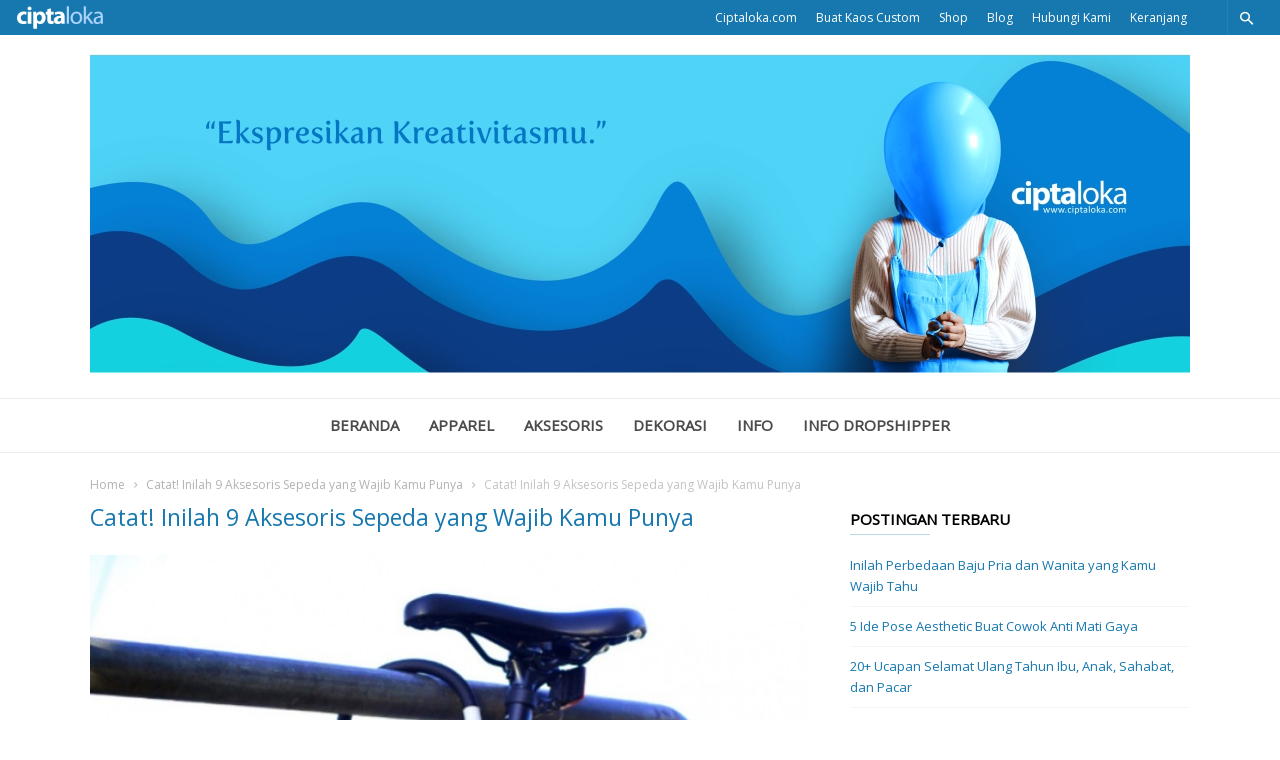

--- FILE ---
content_type: text/html; charset=UTF-8
request_url: http://blog.ciptaloka.com/catat-inilah-9-aksesoris-sepeda-yang-wajib-kamu-punya/7-7/
body_size: 20429
content:
<!doctype html >
<!--[if IE 8]>    <html class="ie8" lang="en"> <![endif]-->
<!--[if IE 9]>    <html class="ie9" lang="en"> <![endif]-->
<!--[if gt IE 8]><!--> <html lang="en-US"
	itemscope 
	itemtype="http://schema.org/WebSite" 
	prefix="og: http://ogp.me/ns#" > <!--<![endif]-->
<head>
    <title>Catat! Inilah 9 Aksesoris Sepeda yang Wajib Kamu Punya | Ciptaloka Blog</title>
    <meta charset="UTF-8" />
    <meta name="viewport" content="width=device-width, initial-scale=1.0">
    <link rel="pingback" href="http://blog.ciptaloka.com/xmlrpc.php" />
    <link rel="icon" type="image/png" href="http://blog.ciptaloka.local/wp-content/uploads/2017/11/favicon.ico"><link rel='dns-prefetch' href='//fonts.googleapis.com' />
<link rel='dns-prefetch' href='//s.w.org' />
<link rel="alternate" type="application/rss+xml" title="Ciptaloka Blog &raquo; Feed" href="http://blog.ciptaloka.com/feed/" />
<link rel="alternate" type="application/rss+xml" title="Ciptaloka Blog &raquo; Comments Feed" href="http://blog.ciptaloka.com/comments/feed/" />
<link rel="alternate" type="application/rss+xml" title="Ciptaloka Blog &raquo; Catat! Inilah 9 Aksesoris Sepeda yang Wajib Kamu Punya Comments Feed" href="http://blog.ciptaloka.com/catat-inilah-9-aksesoris-sepeda-yang-wajib-kamu-punya/7-7/feed/" />
		<!-- This site uses the Google Analytics by ExactMetrics plugin v7.3.0 - Using Analytics tracking - https://www.exactmetrics.com/ -->
							<script src="//www.googletagmanager.com/gtag/js?id=UA-63933386-2"  type="text/javascript" data-cfasync="false" data-wpfc-render="false" async></script>
			<script type="text/javascript" data-cfasync="false" data-wpfc-render="false">
				var em_version = '7.3.0';
				var em_track_user = true;
				var em_no_track_reason = '';
				
								var disableStrs = [
															'ga-disable-UA-63933386-2',
									];

				/* Function to detect opted out users */
				function __gtagTrackerIsOptedOut() {
					for ( var index = 0; index < disableStrs.length; index++ ) {
						if ( document.cookie.indexOf( disableStrs[ index ] + '=true' ) > -1 ) {
							return true;
						}
					}

					return false;
				}

				/* Disable tracking if the opt-out cookie exists. */
				if ( __gtagTrackerIsOptedOut() ) {
					for ( var index = 0; index < disableStrs.length; index++ ) {
						window[ disableStrs[ index ] ] = true;
					}
				}

				/* Opt-out function */
				function __gtagTrackerOptout() {
					for ( var index = 0; index < disableStrs.length; index++ ) {
						document.cookie = disableStrs[ index ] + '=true; expires=Thu, 31 Dec 2099 23:59:59 UTC; path=/';
						window[ disableStrs[ index ] ] = true;
					}
				}

				if ( 'undefined' === typeof gaOptout ) {
					function gaOptout() {
						__gtagTrackerOptout();
					}
				}
								window.dataLayer = window.dataLayer || [];

				window.ExactMetricsDualTracker = {
					helpers: {},
					trackers: {},
				};
				if ( em_track_user ) {
					function __gtagDataLayer() {
						dataLayer.push( arguments );
					}

					function __gtagTracker( type, name, parameters ) {
						if (!parameters) {
							parameters = {};
						}

						if (parameters.send_to) {
							__gtagDataLayer.apply( null, arguments );
							return;
						}

						if ( type === 'event' ) {
							
															parameters.send_to = exactmetrics_frontend.ua;
								__gtagDataLayer( type, name, parameters );
													} else {
							__gtagDataLayer.apply( null, arguments );
						}
					}
					__gtagTracker( 'js', new Date() );
					__gtagTracker( 'set', {
						'developer_id.dNDMyYj' : true,
											} );
															__gtagTracker( 'config', 'UA-63933386-2', {"forceSSL":"true"} );
										window.gtag = __gtagTracker;											(function () {
							/* https://developers.google.com/analytics/devguides/collection/analyticsjs/ */
							/* ga and __gaTracker compatibility shim. */
							var noopfn = function () {
								return null;
							};
							var newtracker = function () {
								return new Tracker();
							};
							var Tracker = function () {
								return null;
							};
							var p = Tracker.prototype;
							p.get = noopfn;
							p.set = noopfn;
							p.send = function (){
								var args = Array.prototype.slice.call(arguments);
								args.unshift( 'send' );
								__gaTracker.apply(null, args);
							};
							var __gaTracker = function () {
								var len = arguments.length;
								if ( len === 0 ) {
									return;
								}
								var f = arguments[len - 1];
								if ( typeof f !== 'object' || f === null || typeof f.hitCallback !== 'function' ) {
									if ( 'send' === arguments[0] ) {
										var hitConverted, hitObject = false, action;
										if ( 'event' === arguments[1] ) {
											if ( 'undefined' !== typeof arguments[3] ) {
												hitObject = {
													'eventAction': arguments[3],
													'eventCategory': arguments[2],
													'eventLabel': arguments[4],
													'value': arguments[5] ? arguments[5] : 1,
												}
											}
										}
										if ( 'pageview' === arguments[1] ) {
											if ( 'undefined' !== typeof arguments[2] ) {
												hitObject = {
													'eventAction': 'page_view',
													'page_path' : arguments[2],
												}
											}
										}
										if ( typeof arguments[2] === 'object' ) {
											hitObject = arguments[2];
										}
										if ( typeof arguments[5] === 'object' ) {
											Object.assign( hitObject, arguments[5] );
										}
										if ( 'undefined' !== typeof arguments[1].hitType ) {
											hitObject = arguments[1];
											if ( 'pageview' === hitObject.hitType ) {
												hitObject.eventAction = 'page_view';
											}
										}
										if ( hitObject ) {
											action = 'timing' === arguments[1].hitType ? 'timing_complete' : hitObject.eventAction;
											hitConverted = mapArgs( hitObject );
											__gtagTracker( 'event', action, hitConverted );
										}
									}
									return;
								}

								function mapArgs( args ) {
									var arg, hit = {};
									var gaMap = {
										'eventCategory': 'event_category',
										'eventAction': 'event_action',
										'eventLabel': 'event_label',
										'eventValue': 'event_value',
										'nonInteraction': 'non_interaction',
										'timingCategory': 'event_category',
										'timingVar': 'name',
										'timingValue': 'value',
										'timingLabel': 'event_label',
										'page' : 'page_path',
										'location' : 'page_location',
										'title' : 'page_title',
									};
									for ( arg in args ) {
																				if ( ! ( ! args.hasOwnProperty(arg) || ! gaMap.hasOwnProperty(arg) ) ) {
											hit[gaMap[arg]] = args[arg];
										} else {
											hit[arg] = args[arg];
										}
									}
									return hit;
								}

								try {
									f.hitCallback();
								} catch ( ex ) {
								}
							};
							__gaTracker.create = newtracker;
							__gaTracker.getByName = newtracker;
							__gaTracker.getAll = function () {
								return [];
							};
							__gaTracker.remove = noopfn;
							__gaTracker.loaded = true;
							window['__gaTracker'] = __gaTracker;
						})();
									} else {
										console.log( "" );
					( function () {
							function __gtagTracker() {
								return null;
							}
							window['__gtagTracker'] = __gtagTracker;
							window['gtag'] = __gtagTracker;
					} )();
									}
			</script>
				<!-- / Google Analytics by ExactMetrics -->
				<script type="text/javascript">
			window._wpemojiSettings = {"baseUrl":"https:\/\/s.w.org\/images\/core\/emoji\/2.4\/72x72\/","ext":".png","svgUrl":"https:\/\/s.w.org\/images\/core\/emoji\/2.4\/svg\/","svgExt":".svg","source":{"concatemoji":"http:\/\/blog.ciptaloka.com\/wp-includes\/js\/wp-emoji-release.min.js?ver=4.9.4"}};
			!function(a,b,c){function d(a,b){var c=String.fromCharCode;l.clearRect(0,0,k.width,k.height),l.fillText(c.apply(this,a),0,0);var d=k.toDataURL();l.clearRect(0,0,k.width,k.height),l.fillText(c.apply(this,b),0,0);var e=k.toDataURL();return d===e}function e(a){var b;if(!l||!l.fillText)return!1;switch(l.textBaseline="top",l.font="600 32px Arial",a){case"flag":return!(b=d([55356,56826,55356,56819],[55356,56826,8203,55356,56819]))&&(b=d([55356,57332,56128,56423,56128,56418,56128,56421,56128,56430,56128,56423,56128,56447],[55356,57332,8203,56128,56423,8203,56128,56418,8203,56128,56421,8203,56128,56430,8203,56128,56423,8203,56128,56447]),!b);case"emoji":return b=d([55357,56692,8205,9792,65039],[55357,56692,8203,9792,65039]),!b}return!1}function f(a){var c=b.createElement("script");c.src=a,c.defer=c.type="text/javascript",b.getElementsByTagName("head")[0].appendChild(c)}var g,h,i,j,k=b.createElement("canvas"),l=k.getContext&&k.getContext("2d");for(j=Array("flag","emoji"),c.supports={everything:!0,everythingExceptFlag:!0},i=0;i<j.length;i++)c.supports[j[i]]=e(j[i]),c.supports.everything=c.supports.everything&&c.supports[j[i]],"flag"!==j[i]&&(c.supports.everythingExceptFlag=c.supports.everythingExceptFlag&&c.supports[j[i]]);c.supports.everythingExceptFlag=c.supports.everythingExceptFlag&&!c.supports.flag,c.DOMReady=!1,c.readyCallback=function(){c.DOMReady=!0},c.supports.everything||(h=function(){c.readyCallback()},b.addEventListener?(b.addEventListener("DOMContentLoaded",h,!1),a.addEventListener("load",h,!1)):(a.attachEvent("onload",h),b.attachEvent("onreadystatechange",function(){"complete"===b.readyState&&c.readyCallback()})),g=c.source||{},g.concatemoji?f(g.concatemoji):g.wpemoji&&g.twemoji&&(f(g.twemoji),f(g.wpemoji)))}(window,document,window._wpemojiSettings);
		</script>
		<style type="text/css">
img.wp-smiley,
img.emoji {
	display: inline !important;
	border: none !important;
	box-shadow: none !important;
	height: 1em !important;
	width: 1em !important;
	margin: 0 .07em !important;
	vertical-align: -0.1em !important;
	background: none !important;
	padding: 0 !important;
}
</style>
<link rel='stylesheet' id='bb-tcs-editor-style-shared-css'  href='http://blog.ciptaloka.com/wp-content/themes/ionMag/editor-style-shared.css?ver=4.9.4' type='text/css' media='all' />
<link rel='stylesheet' id='ye_dynamic-css'  href='http://blog.ciptaloka.com/wp-content/plugins/youtube-embed/css/main.min.css?ver=4.9.4' type='text/css' media='all' />
<link rel='stylesheet' id='google-fonts-style-css'  href='http://fonts.googleapis.com/css?family=Open+Sans%3A400%7CWork+Sans%3A400%2C500%2C600%2C700%7CSource+Sans+Pro%3A400%2C400italic%2C600%2C600italic%2C700%7CDroid+Serif%3A400%2C700&#038;ver=2.0.1' type='text/css' media='all' />
<link rel='stylesheet' id='td-theme-css'  href='http://blog.ciptaloka.com/wp-content/themes/ionMag/style.css?ver=2.0.1' type='text/css' media='all' />
<link rel='stylesheet' id='sedlex_styles-css'  href='http://blog.ciptaloka.com/wp-content/sedlex/inline_styles/b901e74dd809c0d7081374235f863d82f82cd073.css?ver=20260114' type='text/css' media='all' />
<script type='text/javascript'>
/* <![CDATA[ */
var exactmetrics_frontend = {"js_events_tracking":"true","download_extensions":"zip,mp3,mpeg,pdf,docx,pptx,xlsx,rar","inbound_paths":"[{\"path\":\"\\\/go\\\/\",\"label\":\"affiliate\"},{\"path\":\"\\\/recommend\\\/\",\"label\":\"affiliate\"}]","home_url":"http:\/\/blog.ciptaloka.com","hash_tracking":"false","ua":"UA-63933386-2","v4_id":""};
/* ]]> */
</script>
<script type='text/javascript' src='http://blog.ciptaloka.com/wp-content/plugins/google-analytics-dashboard-for-wp/assets/js/frontend-gtag.min.js?ver=7.3.0'></script>
<script type='text/javascript' src='http://blog.ciptaloka.com/wp-includes/js/jquery/jquery.js?ver=1.12.4'></script>
<script type='text/javascript' src='http://blog.ciptaloka.com/wp-includes/js/jquery/jquery-migrate.min.js?ver=1.4.1'></script>
<script type='text/javascript' src='http://blog.ciptaloka.com/wp-content/plugins/wp-hide-post/public/js/wp-hide-post-public.js?ver=2.0.10'></script>
<script type='text/javascript' src='http://blog.ciptaloka.com/wp-content/sedlex/inline_scripts/a28930b6a3613265e65b7aed9a357fa42ebe68aa.js?ver=20260114'></script>
<link rel='https://api.w.org/' href='http://blog.ciptaloka.com/wp-json/' />
<link rel="EditURI" type="application/rsd+xml" title="RSD" href="http://blog.ciptaloka.com/xmlrpc.php?rsd" />
<link rel="wlwmanifest" type="application/wlwmanifest+xml" href="http://blog.ciptaloka.com/wp-includes/wlwmanifest.xml" /> 
<meta name="generator" content="WordPress 4.9.4" />
<link rel='shortlink' href='http://blog.ciptaloka.com/?p=3672' />
<link rel="alternate" type="application/json+oembed" href="http://blog.ciptaloka.com/wp-json/oembed/1.0/embed?url=http%3A%2F%2Fblog.ciptaloka.com%2Fcatat-inilah-9-aksesoris-sepeda-yang-wajib-kamu-punya%2F7-7%2F" />
<link rel="alternate" type="text/xml+oembed" href="http://blog.ciptaloka.com/wp-json/oembed/1.0/embed?url=http%3A%2F%2Fblog.ciptaloka.com%2Fcatat-inilah-9-aksesoris-sepeda-yang-wajib-kamu-punya%2F7-7%2F&#038;format=xml" />

<!-- This site is using AdRotate v4.13.2 to display their advertisements - https://ajdg.solutions/products/adrotate-for-wordpress/ -->
	<style id="tdw-css-placeholder"></style><span style="position: absolute; left: -9655px;">
<a href="https://romabet.cam/">روما بت</a><br>
<a href="https://mahbet.cam/">ماه بت</a><br>
<a href="https://pinbahis.com.co/">پین باهیس</a><br>
<a href="https://bettingmagazine.org/">بهترین سایت شرط بندی</a><br>
<a href="https://1betcart.com/">بت کارت</a><br>
<a href="https:// yasbet.com.co/">یاس بت</a><br>
<a href="https://yekbet.cam/">یک بت</a><br>
<a href="https://megapari.cam/">مگاپاری </a><br>
<a href="https://onjabet.net/">اونجا بت</a><br>
<a href="https://alvinbet.org/">alvinbet.org</a><br>
<a href="https://2betboro.com/">بت برو</a><br>
<a href="https://betfa.cam/">بت فا</a><br>
<a href="https://betforward.help/">بت فوروارد</a><br>
<a href="https://1xbete.org/">وان ایکس بت</a><br>
<a href="https://1win-giris.com.co/">1win giriş</a><br>
<a href="https://betwiner.org/">بت وینر</a><br>
<a href="https://4shart.com/">بهترین سایت شرط بندی ایرانی</a><br>
<a href="https://1xbetgiris.cam">1xbet giriş</a><br>
<a href="https://1kickbet1.com/">وان کیک بت</a><br>
<a href="https://winbet-bet.com/">وین بت</a><br>
<a href="https://ritzobet.org/"style="display:none;">ریتزو بت</a><br>
<a href="https://1xbet-ir.com.co/">1xbet-ir.com.co/</a><br>

<a href="https://www.symbaloo.com/mix/paperiounblocked2?lang=EN" title="https://www.symbaloo.com/mix/paperiounblocked2?lang=EN">https://www.symbaloo.com/mix/paperiounblocked2?lang=EN</a>
<a href="https://www.symbaloo.com/mix/agariounblockedschool1?lang=EN" title="https://www.symbaloo.com/mix/agariounblockedschool1?lang=EN">https://www.symbaloo.com/mix/agariounblockedschool1?lang=EN</a>
<a href="https://yohoho-io.app/" title="https://yohoho-io.app/">https://yohoho-io.app/</a>
<a href="https://2.yohoho-io.net/" title="https://2.yohoho-io.net/">https://2.yohoho-io.net/</a
<a href="https://www.symbaloo.com/mix/io-unblocked" title="paper.io unblocked">paper.io unblocked</a>
<a href="https://www.symbaloo.com/mix/yohoho-unblocked-76?lang=EN" title="https://www.symbaloo.com/mix/yohoho-unblocked-76?lang=EN">https://www.symbaloo.com/mix/yohoho-unblocked-76?lang=EN</a>
<a href="https://www.symbaloo.com/mix/agariounblockedpvp" title="https://www.symbaloo.com/mix/agariounblockedpvp">https://www.symbaloo.com/mix/agariounblockedpvp</a>
<a href="https://www.symbaloo.com/mix/yohoho?lang=EN" title="https://www.symbaloo.com/mix/yohoho?lang=EN">https://www.symbaloo.com/mix/yohoho?lang=EN</a>







</span>
</style>			<script>
				window.tdwGlobal = {"adminUrl":"http:\/\/blog.ciptaloka.com\/wp-admin\/","wpRestNonce":"c4271fdd57","wpRestUrl":"http:\/\/blog.ciptaloka.com\/wp-json\/","permalinkStructure":"\/%postname%\/"};
			</script>
			<!--[if lt IE 9]><script src="http://html5shim.googlecode.com/svn/trunk/html5.js"></script><![endif]-->
    
<!-- JS generated by theme -->

<script>
    
    

	    var tdBlocksArray = []; //here we store all the items for the current page

	    //td_block class - each ajax block uses a object of this class for requests
	    function tdBlock() {
		    this.id = '';
		    this.block_type = 1; //block type id (1-234 etc)
		    this.atts = '';
		    this.td_column_number = '';
		    this.td_current_page = 1; //
		    this.post_count = 0; //from wp
		    this.found_posts = 0; //from wp
		    this.max_num_pages = 0; //from wp
		    this.td_filter_value = ''; //current live filter value
		    this.is_ajax_running = false;
		    this.td_user_action = ''; // load more or infinite loader (used by the animation)
		    this.header_color = '';
		    this.ajax_pagination_infinite_stop = ''; //show load more at page x
	    }


        // td_js_generator - mini detector
        (function(){
            var htmlTag = document.getElementsByTagName("html")[0];

	        if ( navigator.userAgent.indexOf("MSIE 10.0") > -1 ) {
                htmlTag.className += ' ie10';
            }

            if ( !!navigator.userAgent.match(/Trident.*rv\:11\./) ) {
                htmlTag.className += ' ie11';
            }

	        if ( navigator.userAgent.indexOf("Edge") > -1 ) {
                htmlTag.className += ' ieEdge';
            }

            if ( /(iPad|iPhone|iPod)/g.test(navigator.userAgent) ) {
                htmlTag.className += ' td-md-is-ios';
            }

            var user_agent = navigator.userAgent.toLowerCase();
            if ( user_agent.indexOf("android") > -1 ) {
                htmlTag.className += ' td-md-is-android';
            }

            if ( -1 !== navigator.userAgent.indexOf('Mac OS X')  ) {
                htmlTag.className += ' td-md-is-os-x';
            }

            if ( /chrom(e|ium)/.test(navigator.userAgent.toLowerCase()) ) {
               htmlTag.className += ' td-md-is-chrome';
            }

            if ( -1 !== navigator.userAgent.indexOf('Firefox') ) {
                htmlTag.className += ' td-md-is-firefox';
            }

            if ( -1 !== navigator.userAgent.indexOf('Safari') && -1 === navigator.userAgent.indexOf('Chrome') ) {
                htmlTag.className += ' td-md-is-safari';
            }

            if( -1 !== navigator.userAgent.indexOf('IEMobile') ){
                htmlTag.className += ' td-md-is-iemobile';
            }

        })();




        var tdLocalCache = {};

        ( function () {
            "use strict";

            tdLocalCache = {
                data: {},
                remove: function (resource_id) {
                    delete tdLocalCache.data[resource_id];
                },
                exist: function (resource_id) {
                    return tdLocalCache.data.hasOwnProperty(resource_id) && tdLocalCache.data[resource_id] !== null;
                },
                get: function (resource_id) {
                    return tdLocalCache.data[resource_id];
                },
                set: function (resource_id, cachedData) {
                    tdLocalCache.remove(resource_id);
                    tdLocalCache.data[resource_id] = cachedData;
                }
            };
        })();

    
    
var td_viewport_interval_list=[{"limitBottom":767,"sidebarWidth":228},{"limitBottom":1018,"sidebarWidth":300},{"limitBottom":1140,"sidebarWidth":300}];
var td_animation_stack_effect="type0";
var tds_animation_stack=true;
var td_animation_stack_specific_selectors=".entry-thumb, img";
var td_animation_stack_general_selectors=".td-animation-stack img, .td-animation-stack .entry-thumb, .post img";
var td_ajax_url="http:\/\/blog.ciptaloka.com\/wp-admin\/admin-ajax.php?td_theme_name=ionMag&v=2.0.1";
var td_get_template_directory_uri="http:\/\/blog.ciptaloka.com\/wp-content\/themes\/ionMag";
var tds_snap_menu="smart_snap_always";
var tds_logo_on_sticky="";
var tds_header_style="2";
var td_please_wait="Please wait...";
var td_email_user_pass_incorrect="User or password incorrect!";
var td_email_user_incorrect="Email or username incorrect!";
var td_email_incorrect="Email incorrect!";
var tds_more_articles_on_post_enable="";
var tds_more_articles_on_post_time_to_wait="";
var tds_more_articles_on_post_pages_distance_from_top=0;
var tds_theme_color_site_wide="#1778af";
var tds_smart_sidebar="";
var tdThemeName="ionMag";
var td_magnific_popup_translation_tPrev="Previous (Left arrow key)";
var td_magnific_popup_translation_tNext="Next (Right arrow key)";
var td_magnific_popup_translation_tCounter="%curr% of %total%";
var td_magnific_popup_translation_ajax_tError="The content from %url% could not be loaded.";
var td_magnific_popup_translation_image_tError="The image #%curr% could not be loaded.";
var tds_video_playlists=false;
var td_ad_background_click_link="";
var td_ad_background_click_target="";
</script>


<!-- Header style compiled by theme -->

<style>
    
.td-icon-search,
    .td-header-wrap .td-drop-down-search .btn:hover,
    .td-header-wrap .td-drop-down-search .result-msg a,
    .td-header-top-menu .top-header-menu a:hover,
    .td-header-top-menu .top-header-menu .current-menu-item > a,
    .td-header-top-menu .top-header-menu .current-menu-ancestor > a,
    .td-header-top-menu .top-header-menu .current-category-ancestor > a,
    .sf-menu > li:hover > a,
    .sf-menu > .sfHover > a,
    .sf-menu > .current-menu-item > a,
    .sf-menu > .current-menu-ancestor > a,
    .sf-menu > .current-category-ancestor > a,
    .sf-menu ul .td-menu-item > a:hover,
    .sf-menu ul .sfHover > a,
    .sf-menu ul .current-menu-ancestor > a,
    .sf-menu ul .current-category-ancestor > a,
    .sf-menu ul .current-menu-item > a,
    .td_mega_menu_sub_cats .cur-sub-cat,
    .td_module_mega_menu:hover .entry-title a,
    .td-theme-wrap .td_module_mega_menu:hover .td-item-details .entry-title a,
    .td-theme-wrap .td_mega_menu_sub_cats .block-mega-child-cats .cur-sub-cat,
    .td-theme-wrap .td_block_mega_menu .td-next-prev-wrap a:hover,
    .td-header-menu-search .td-search-btns-wrap:hover .td-icon-search,
    a,
    cite a:hover,
    .td-theme-wrap blockquote p,
    .td_module_wrap:hover .entry-title a,
    .td-next-prev-wrap a:hover,
    .td_ajax_load_more:hover,
    .td-wrapper-pulldown-filter .td-pulldown-filter-display-option:hover,
    .td_block_template_14 .td-pulldown-filter-display-option:hover i,
    .td-subcat-filter .td-subcat-dropdown:hover .td-subcat-more span,
    .td-subcat-filter .td-subcat-dropdown:hover .td-subcat-more i,
    .td-subcat-filter .td-subcat-list a:hover,
    .td-subcat-filter .td-subcat-dropdown a:hover,
    .td-module-comments a:hover,
    .td-wrapper-pulldown-filter .td-pulldown-filter-item .td-cur-simple-item,
    .td-wrapper-pulldown-filter .td-pulldown-filter-link:hover,
    .td-wrapper-pulldown-filter .td-pulldown-category-filter-link:hover,
    .td_quote_on_blocks,
    .td_block_author a:hover,
    .td-social-sharing-buttons:hover .td-social-but-text,
    .td-post-small-box a:hover,
    .td-post-next-prev-content span,
    .td-post-next-prev-content a:hover,
    .td-author-name a:hover,
    .td-author-url a:hover,
    .logged-in-as a:hover,
    .comment-reply-link,
    #cancel-comment-reply-link:hover,
    #searchsubmit:hover,
    .search-submit:hover,
    .td-search-header .td-search-query,
    .td-review-overall i,
    .td-review-final-score,
    .widget a:hover,
    .widget_calendar tfoot a:hover,
    .widget_calendar tbody a,
    .td_social_type .td_social_button a:hover,
    .td-subfooter-menu li.menu-item > a:hover,
    .td-subfooter-menu li.sfHover > a,
    .td-subfooter-menu li.current-menu-ancestor > a,
    .td-subfooter-menu li.current-category-ancestor > a,
    .td-subfooter-menu li.current-menu-item > a,
    .td-mega-menu-page .wpb_content_element ul li a :hover,
    .td-smart-list-dropdown-wrap .td-smart-list-button:hover,
    .td-instagram-user a,
    .footer-text-wrap .footer-email-wrap a,
    .td-sub-footer-copy i,
    .td-footer-outer-wrapper a:hover,
    .td-footer-outer-wrapper .td_social_type .td_social_button a:hover,
    .td_block_authors .td_authors_wrap:hover .td-authors-name a,
    .td_block_authors .td_authors_wrap.td-active .td-authors-name a,
    .td_block_authors .td-authors-url a:hover,
    .widget .current-menu-item a,
    .td-tags span,
    .archive .widget_archive .current,
    .archive .widget_archive .current a,
    .widget_categories li:hover > a,
    .widget_search input[type=submit]:hover,
    .td-read-more:hover,
    .td_outlined_btn,
    .global-block-template-14 .td_block_related_posts .td-next-prev-wrap a:hover,
    .woocommerce div.product .woocommerce-tabs ul.tabs li.active,
    .woocommerce div.product .woocommerce-tabs ul.tabs li a:hover,
    .woocommerce-account .woocommerce-MyAccount-navigation a:hover,
    .woocommerce a.added_to_cart:hover,
    #bbpress-forums li.bbp-header .bbp-reply-content span a:hover,
    #bbpress-forums .bbp-forum-freshness a:hover,
    #bbpress-forums .bbp-topic-freshness a:hover,
    #bbpress-forums .bbp-forums-list li a:hover,
    #bbpress-forums .bbp-forum-title:hover,
    #bbpress-forums .bbp-topic-permalink:hover,
    #bbpress-forums .bbp-topic-started-by a:hover,
    #bbpress-forums .bbp-topic-started-in a:hover,
    #bbpress-forums .bbp-body .super-sticky li.bbp-topic-title .bbp-topic-permalink,
    #bbpress-forums .bbp-body .sticky li.bbp-topic-title .bbp-topic-permalink,
    .widget_display_replies .bbp-author-name,
    .widget_display_topics .bbp-author-name {
      color: #1778af;
    }
    
    .td-related-title a:hover,
    .td-related-title .td-cur-simple-item,
    .td-post-comments a:hover,
    .td_mod_related_posts:hover .entry-title > a {
      color: #1778af !important;   
    }

    input[type=submit]:hover,
    .td-theme-wrap .dropcap,
    .entry-title:after,
    .td-post-category:hover,
    .block-title:after,
    .td-wrapper-pulldown-filter .td-pulldown-filter-list:before,
    .td-subcat-filter .td-subcat-dropdown ul:before,
    .td_block_author .td-author-name:after,
    .td_block_template_5 .td-block-title:after,
    .td_block_template_9 .td-block-title:after,
    .td_block_template_15 .td-block-title:before,
    .global-block-template-3 .td-related-title .td-cur-simple-item,
    .global-block-template-3 .td-related-title a:hover,
    .global-block-template-4 .td-related-title .td-cur-simple-item,
    .global-block-template-4 .td-related-title a:hover,
    .td-a-rec-id-sidebar .td-adspot-title:after,
    .td-g-rec-id-sidebar .td-adspot-title:after,
    .single-post .page-nav > div,
    .td-category a:hover,
    .td-post-source-via:before,
    .td-author-name:after,
    .td-related-title .td-cur-simple-item:after,
    .td-comments-title-wrap h4:after,
    .comment-reply-title:after,
    .page-nav .current,
    .td-404-title:after,
    .td-rating-bar-wrap div,
    .widget_calendar #today,
    .td_social_type:hover .td-sp:before,
    .td-smart-list-button:hover,
    .td-weather-information:before,
    .td-weather-week:before,
    .td_block_exchange .td-exchange-header:before,
    .td-category-header .entry-category a:hover,
    .td_3D_btn,
    .td_shadow_btn,
    .td_default_btn,
    .td_round_btn, 
    .td_outlined_btn:hover,
    .td-theme-wrap .sf-menu .td-mega-menu .td-post-category:hover,
    .woocommerce div.product .woocommerce-tabs ul.tabs li.active :after,
    .single-product .product .related h2:not(.woocommerce-loop-product__title):after,
    .single-product .product .upsells h2:after,
    .woocommerce-cart .woocommerce .cross-sells h2:after,
    .woocommerce .product a.button:hover,
    .woocommerce .product #respond input#submit:hover,
    .woocommerce .checkout input#place_order:hover,
    .woocommerce .woocommerce.widget .button:hover,
    .single-product .product .summary .cart .button:hover,
    .woocommerce-cart .woocommerce .shipping-calculator-form .button:hover,
    .woocommerce-checkout .woocommerce input.button:hover,
    .woocommerce-page .woocommerce a.button:hover,
    .woocommerce-account div.woocommerce .button:hover,
    .td-footer-wrapper .widget_product_search input[type="submit"]:hover,
    .woocommerce-cart .woocommerce table.cart .button:hover, .woocommerce-cart .woocommerce .shipping-calculator-form .button:hover, 
    #bbpress-forums button:hover,
    .bbp_widget_login .button:hover,
    #bbpress-forums .bbp-pagination .current,
    #bbpress-forums #bbp-single-user-details #bbp-user-navigation li.current a {
      background-color: #1778af;
    }
    
    .woocommerce .woocommerce-message .button:hover,
    .woocommerce .woocommerce-error .button:hover,
    .woocommerce .woocommerce-info .button:hover {
    background-color: #1778af !important;
    }
    
    .woocommerce.widget.widget_layered_nav_filters ul li a {
        background: none repeat scroll 0 0 #1778af !important;
    }
    
    .woocommerce .product .onsale,
    .woocommerce.widget .ui-slider .ui-slider-handle {
        background: none #1778af;
    }
    
    @media (min-width: 1019px) {
      .td-big-grids .td-big-grid-post:hover .td-post-category {
        background-color: #1778af;
      }
    }
    
    .td-theme-wrap .td_quote_box,
    .widget_calendar #today,
    .td-tags span,
    .widget_categories li:hover > a span:before,
    .td_outlined_btn,
     #bbpress-forums .bbp-pagination .current {
      border-color: #1778af;
    }
    
    .global-block-template-4 .td-related-title .td-cur-simple-item:before {
        border-color: #1778af transparent transparent transparent;
    }
    
    
    
    body .td-header-wrap .td-header-top-menu {
      background-color: #1778af;
    }
    
    
    .td-header-wrap .td-header-top-menu .top-header-menu a:hover,
    .td-header-wrap .td-header-top-menu .top-header-menu .current-menu-item > a,
    .td-header-wrap .td-header-top-menu .top-header-menu .current-menu-ancestor > a,
    .td-header-wrap .td-header-top-menu .top-header-menu .current-category-ancestor > a,
    .td-header-wrap .td-header-sp-top-widget .td-icon-search:hover,
    .td-header-wrap .td-icon-search {
      color: #ffffff;
    }
    
    
    .sf-menu > li > a,
    .td-header-menu-social .td-social-icon-wrap a,
    .td-header-menu-search #td-header-search-button .td-icon-search {
      color: #4b4b4b;
    }
    .td-header-menu-social + .td-header-menu-search .td-search-btns-wrap a:before {
      background-color: #4b4b4b;
    }
    
    
    .sf-menu > li:hover > a,
    .sf-menu > .sfHover > a,
    .sf-menu > .current-menu-item > a,
    .sf-menu > .current-menu-ancestor > a,
    .sf-menu > .current-category-ancestor > a,
    .td-theme-wrap .sf-menu ul .td-menu-item > a:hover,
    .td-theme-wrap .sf-menu ul .sfHover > a,
    .td-theme-wrap .sf-menu ul .current-menu-ancestor > a,
    .td-theme-wrap .sf-menu ul .current-category-ancestor > a,
    .td-theme-wrap .sf-menu ul .current-menu-item > a,
    .td_mega_menu_sub_cats .cur-sub-cat,
    .td_module_mega_menu:hover .entry-title a,
    .td-header-main-menu .td-search-btns-wrap:hover .td-icon-search {
      color: #1778af;
    }
    .td-mega-menu-page .wpb_content_element ul li a:hover {
      color: #1778af !important;
    }
    .td-header-main-menu .td-post-category:hover {
      background-color: #1778af;
    }

    
    .td-theme-wrap .td_module_mega_menu:hover .td-item-details .entry-title a,
    .td-theme-wrap .td_mega_menu_sub_cats .block-mega-child-cats .cur-sub-cat,
    .td-theme-wrap .td_block_mega_menu .td-next-prev-wrap a:hover {
        color: #1778af;
    }
    .td-theme-wrap .sf-menu .td-mega-menu .td-post-category:hover {
        background-color: #1778af;
    }


    
    .td-theme-wrap .header-search-wrap .td-aj-search-results,
    .td-theme-wrap .td-header-menu-search .td-drop-down-search #td-header-search,
    .td-theme-wrap .td-header-menu-search .td-drop-down-search .btn {
        border-color: rgba(0,0,0,0.06) !important;
    }
    .td-theme-wrap .td-header-menu-search .td-search-box-wrap,
    .td-theme-wrap .td-header-menu-search .td-drop-down-search .td-aj-search-results {
        -webkit-box-shadow: inset 0 0 0 1px rgba(0,0,0,0.06);
        -moz-box-shadow: inset 0 0 0 1px rgba(0,0,0,0.06);
        box-shadow: inset 0 0 0 1px rgba(0,0,0,0.06);
    }
    
    .td-theme-wrap .td-aj-search-results .td-module-title a,
    .td-theme-wrap .td-aj-search-results .td-post-date,
    .td-theme-wrap #td-header-search,
    .td-theme-wrap .td-header-menu-search .td-drop-down-search .btn,
    .td-theme-wrap .td-header-menu-search .result-msg a {
        color: #4b4b4b;
    }
    .td-theme-wrap .td-aj-search-results .td_module_wrap:hover .entry-title a,
    .td-theme-wrap .header-search-wrap .result-msg a:hover,
    .td-theme-wrap .td-header-menu-search .td-drop-down-search .btn:hover {
        color: #42bdcd;
    }
    
    .td-theme-wrap .td-header-menu-search .td-drop-down-search .btn:hover,
    .td-theme-wrap .td-aj-search-results .td_module_wrap:hover .entry-title a,
    .td-theme-wrap .td-header-menu-search .result-msg a {
        color: #1778af !important;
    }
    .td-theme-wrap .td-aj-search-results .td_module_wrap .td-post-category:hover {
        background-color: #1778af;
    }


    
    @media (max-width: 767px) {
        .td-header-wrap .td-header-menu-wrap {
            background-color: #1778af !important;
        }
    }

    
    .td-menu-background:before,
    .td-search-background:before {
        background: rgba(255,255,255,0.9);
    }
    
    
    .td-mobile-content .current-menu-item > a,
    .td-mobile-content .current-menu-ancestor > a,
    .td-mobile-content .current-category-ancestor > a,
    #td-mobile-nav .td-menu-login-section a:hover,
    #td-mobile-nav .td-register-section a:hover,
    #td-mobile-nav .td-menu-socials-wrap a:hover i,
    .td-search-close a:hover i {
        color: #1778af;
    }

    
    .td-header-bg:before {
        background-position: center center;
    }

    
    .td-post-header .entry-title {
      color: #1778af;
    }
    .td-post-header .entry-title:after {
      background-color: #1778af;
    }
    
    
    .td-post-header .td-post-author-name a {
      color: #4b4b4b;
    }
    
    
    .td-post-content,
    .td-post-content p {
    	color: #4b4b4b;
    }

    
    .td-post-content h1,
    .td-post-content h2,
    .td-post-content h3,
    .td-post-content h4,
    .td-post-content h5,
    .td-post-content h6 {
    	color: #333333;
    }

    
    .post blockquote p,
    .page blockquote p {
    	color: #606060;
    }
    .post .td_quote_box,
    .page .td_quote_box {
        border-color: #606060;
    }


    
    .td-page-title,
     .woocommerce-page .page-title {
    	color: #1778af;
    }
    
    .td-page-title:after {
        background-color: #1778af; 
    }

    
    .td-page-content,
    .td-page-content p,
    .td-page-content .td_block_text_with_title,
     .woocommerce-page .page-description > p {
    	color: #4b4b4b;
    }

    
    .td-page-content h1,
    .td-page-content h2,
    .td-page-content h3,
    .td-page-content h4,
    .td-page-content h5,
    .td-page-content h6 {
    	color: #1778af;
    }
    .td-page-content .widgettitle {
        color: #fff;
    }


    
    .td-footer-outer-wrapper {
      background-color: #191919;
    }
    
    
    .td-subfooter-menu .menu-item > a:hover,
    .td-subfooter-menu .sfHover > a,
    .td-subfooter-menu .current-menu-ancestor > a,
    .td-subfooter-menu .current-category-ancestor > a,
    .td-subfooter-menu .current-menu-item > a,
    .td-sub-footer-copy i {
      color: #1778af;
    }


    
    .td-footer-outer-wrapper:before {
        background-size: cover;
    }

    
    .td-footer-outer-wrapper:before {
        background-position: center center;
    }

    
    .td-footer-outer-wrapper:before {
        opacity: 0.16;
    }


    
    .top-header-menu > li > a,
    .td-weather-top-widget .td-weather-now .td-big-degrees,
    .td-weather-top-widget .td-weather-header .td-weather-city,
    .top-header-menu .td-icon-logout,
    .td-header-sp-top-menu .td_data_time,
    .td-header-sp-top-widget .td-search-btns-wrap i,
    .td-header-sp-top-widget .td-social-icon-wrap i {
       font-family:"Open Sans";
	
    }
    
    .top-header-menu .sub-menu a {
    	font-family:"Open Sans";
	
    }
    
    .td-theme-wrap .sf-menu > li > a,
    .td-header-menu-social .td-social-icon-wrap i,
    .td-theme-wrap .td-header-menu-search #td-header-search-button .td-icon-search {
        font-family:"Open Sans";
	font-size:15px;
	font-weight:600;
	
    }
    
    .sf-menu ul .td-menu-item a {
        font-family:"Open Sans";
	
    }
	
    .td-mega-span .entry-title {
        font-family:"Open Sans";
	
    }
    
    .td_mega_menu_sub_cats .block-mega-child-cats a {
        font-family:"Open Sans";
	
    }
    
    
    
    .td-post-content p,
    .td-post-content {
        font-size:14px;
	
    }
    
    body, p {
    	font-family:"Open Sans";
	
    }
</style>

<script type="application/ld+json">
                        {
                            "@context": "http://schema.org",
                            "@type": "BreadcrumbList",
                            "itemListElement": [{
                            "@type": "ListItem",
                            "position": 1,
                                "item": {
                                "@type": "WebSite",
                                "@id": "http://blog.ciptaloka.com/",
                                "name": "Home"                                               
                            }
                        },{
                            "@type": "ListItem",
                            "position": 2,
                                "item": {
                                "@type": "WebPage",
                                "@id": "http://blog.ciptaloka.com/catat-inilah-9-aksesoris-sepeda-yang-wajib-kamu-punya/",
                                "name": "Catat! Inilah 9 Aksesoris Sepeda yang Wajib Kamu Punya"
                            }
                        },{
                            "@type": "ListItem",
                            "position": 3,
                                "item": {
                                "@type": "WebPage",
                                "@id": "",
                                "name": "Catat! Inilah 9 Aksesoris Sepeda yang Wajib Kamu Punya"                                
                            }
                        }    ]
                        }
                       </script>		<style type="text/css" id="wp-custom-css">
			/* Custom Links */

.bottom-list li {
    display: block;
    font-family: 'Open Sans', 'Roboto', 'verdana';
	line-height:20px;
}

.bottom-list li.title a {
    margin-top: 0px;
    color: #1778af;
    font-size: 0.8rem;
    font-weight: 600;
    padding: 10px 0px 2px 0px;
}

.bottom-list li a {
    display: block;
    padding: 3px 0px 0px 0px;
    font-size: 0.8rem;
    position: relative;
    transition: all 0.2s;
    color: #333;
}

.text-center {
    text-align: center !important;
}

.bottom-list-column {
    padding-left: 0px;
}

[class*="column"] + [class*="column"].end {
    float: left;
}

@media only screen and (min-width: 64.063em) {
.large-2 {
    width: 16.66667% !important;
}
}

@media only screen and (min-width: 40.063em){
.medium-3 {
    width: 25% !important;
}
}

/* Hide Banner On Post Page */

.single-post .td-header-logo-wrap, .single-post .td-header-menu-wrap {
	display: none !important;
}		</style>
	</head>

<body class="attachment attachment-template-default single single-attachment postid-3672 attachmentid-3672 attachment-jpeg 7-7 global-block-template-1 td-animation-stack-type0 td-full-layout" itemscope="itemscope" itemtype="http://schema.org/WebPage">

<div class="td-scroll-up"><i class="td-icon-menu-up"></i></div>

<div class="td-menu-background"></div>
<div id="td-mobile-nav">
    <div class="td-mobile-container">
        <!-- mobile menu top section -->
        <div class="td-menu-socials-wrap">
            <div class="logo-wrap">
              <img src="https://www.ciptaloka.com/assets/img/ciptaloka-logo3.png">
            </div>
            <!-- close button -->
            <div class="td-mobile-close">
                <a href="#"><i class="td-icon-close-mobile"></i></a>
            </div>
        </div>

        <!-- login section -->
        		
		<!-- Left Panel menu section -->
		<div class="caption">Produk</div>
		<div class="td-mobile-content">
			<div class="menu-left-panel-menu-container"><ul id="menu-left-panel-menu" class="td-mobile-main-menu"><li id="menu-item-2677" class="menu-item menu-item-type-custom menu-item-object-custom menu-item-has-children menu-item-first menu-item-2677"><a href="#">Buat Custom<i class="td-icon-menu-right td-element-after"></i></a>
<ul class="sub-menu">
	<li id="menu-item-2681" class="menu-item menu-item-type-custom menu-item-object-custom menu-item-has-children menu-item-2681"><a href="#">Kaos &#038; Jaket Custom<i class="td-icon-menu-right td-element-after"></i></a>
	<ul class="sub-menu">
		<li id="menu-item-2687" class="menu-item menu-item-type-custom menu-item-object-custom menu-item-2687"><a href="https://www.ciptaloka.com/custom_baju_kaos_pria-2">Kaos Pria Custom</a></li>
		<li id="menu-item-2688" class="menu-item menu-item-type-custom menu-item-object-custom menu-item-2688"><a href="https://www.ciptaloka.com/custom_baju_kaos_wanita-3">Kaos Wanita Custom</a></li>
		<li id="menu-item-2689" class="menu-item menu-item-type-custom menu-item-object-custom menu-item-2689"><a href="https://www.ciptaloka.com/custom_baju_kaos_anak-24">Kaos Anak Custom</a></li>
		<li id="menu-item-2690" class="menu-item menu-item-type-custom menu-item-object-custom menu-item-2690"><a href="https://www.ciptaloka.com/custom_baju_jaket_hoodie-25">Jaket &#038; Hoodie Custom</a></li>
	</ul>
</li>
	<li id="menu-item-2682" class="menu-item menu-item-type-custom menu-item-object-custom menu-item-has-children menu-item-2682"><a href="#">Casing HP Custom<i class="td-icon-menu-right td-element-after"></i></a>
	<ul class="sub-menu">
		<li id="menu-item-2691" class="menu-item menu-item-type-custom menu-item-object-custom menu-item-2691"><a href="https://www.ciptaloka.com/custom_case_hp_apple_iphone_casing-4">iPhone Custom Case</a></li>
		<li id="menu-item-2692" class="menu-item menu-item-type-custom menu-item-object-custom menu-item-2692"><a href="https://www.ciptaloka.com/custom_case_hp_samsung_casing-5">Samsung Custom Case</a></li>
		<li id="menu-item-2693" class="menu-item menu-item-type-custom menu-item-object-custom menu-item-2693"><a href="https://www.ciptaloka.com/custom_case_hp_xiaomi_casing-8">Xiaomi Custom Case</a></li>
		<li id="menu-item-2694" class="menu-item menu-item-type-custom menu-item-object-custom menu-item-2694"><a href="https://www.ciptaloka.com/custom_case_hp_oppo_casing-23">Oppo Custom Case</a></li>
		<li id="menu-item-2695" class="menu-item menu-item-type-custom menu-item-object-custom menu-item-2695"><a href="https://www.ciptaloka.com/custom_case_hp_vivo_casing-52">Vivo Custom Case</a></li>
		<li id="menu-item-2696" class="menu-item menu-item-type-custom menu-item-object-custom menu-item-2696"><a href="https://www.ciptaloka.com/custom_case_hp_asus_casing-7">Asus Custom Case</a></li>
	</ul>
</li>
	<li id="menu-item-2683" class="menu-item menu-item-type-custom menu-item-object-custom menu-item-has-children menu-item-2683"><a href="#">Mug &#038; Botol Custom<i class="td-icon-menu-right td-element-after"></i></a>
	<ul class="sub-menu">
		<li id="menu-item-2697" class="menu-item menu-item-type-custom menu-item-object-custom menu-item-2697"><a href="https://www.ciptaloka.com/custom_mug_mug_keramik-6">Mug Keramik Custom</a></li>
		<li id="menu-item-2698" class="menu-item menu-item-type-custom menu-item-object-custom menu-item-2698"><a href="https://www.ciptaloka.com/custom_mug_mug_stainless_enamel-38">Mug Stainless &#038; Enamel</a></li>
		<li id="menu-item-2699" class="menu-item menu-item-type-custom menu-item-object-custom menu-item-2699"><a href="https://www.ciptaloka.com/custom_mug_botol_tumbler-53">Botol &#038; Tumblr</a></li>
	</ul>
</li>
	<li id="menu-item-2684" class="menu-item menu-item-type-custom menu-item-object-custom menu-item-has-children menu-item-2684"><a href="#">Aksesoris Custom<i class="td-icon-menu-right td-element-after"></i></a>
	<ul class="sub-menu">
		<li id="menu-item-2700" class="menu-item menu-item-type-custom menu-item-object-custom menu-item-2700"><a href="https://www.ciptaloka.com/custom_tas_tote_bag">Tote Bag Custom</a></li>
		<li id="menu-item-2701" class="menu-item menu-item-type-custom menu-item-object-custom menu-item-2701"><a href="https://www.ciptaloka.com/custom_emoney">eMoney / eToll Custom</a></li>
		<li id="menu-item-2702" class="menu-item menu-item-type-custom menu-item-object-custom menu-item-2702"><a href="https://www.ciptaloka.com/custom_gantungan_tas">Gantungan Koper Custom</a></li>
		<li id="menu-item-2703" class="menu-item menu-item-type-custom menu-item-object-custom menu-item-2703"><a href="https://www.ciptaloka.com/custom_notebook_binder">Notebook / Binder Custom</a></li>
		<li id="menu-item-2704" class="menu-item menu-item-type-custom menu-item-object-custom menu-item-2704"><a href="https://www.ciptaloka.com/editor_custom_mousepad-129">Mousepad Custom</a></li>
		<li id="menu-item-2705" class="menu-item menu-item-type-custom menu-item-object-custom menu-item-2705"><a href="https://www.ciptaloka.com/custom_usb_flashdisk_promosi">USB Flashdisk Custom</a></li>
	</ul>
</li>
	<li id="menu-item-2685" class="menu-item menu-item-type-custom menu-item-object-custom menu-item-has-children menu-item-2685"><a href="#">Home Decor Custom<i class="td-icon-menu-right td-element-after"></i></a>
	<ul class="sub-menu">
		<li id="menu-item-2706" class="menu-item menu-item-type-custom menu-item-object-custom menu-item-2706"><a href="https://www.ciptaloka.com/custom_jam_dinding">Jam Dinding Custom</a></li>
		<li id="menu-item-2707" class="menu-item menu-item-type-custom menu-item-object-custom menu-item-2707"><a href="https://www.ciptaloka.com/custom_bantal">Bantal Foto Custom</a></li>
		<li id="menu-item-2708" class="menu-item menu-item-type-custom menu-item-object-custom menu-item-2708"><a href="https://www.ciptaloka.com/editor_custom_celemek_apron-157">Celemek (Apron) Custom</a></li>
	</ul>
</li>
	<li id="menu-item-2686" class="menu-item menu-item-type-custom menu-item-object-custom menu-item-has-children menu-item-2686"><a href="#">Cetak Foto Unik<i class="td-icon-menu-right td-element-after"></i></a>
	<ul class="sub-menu">
		<li id="menu-item-2709" class="menu-item menu-item-type-custom menu-item-object-custom menu-item-2709"><a href="https://www.ciptaloka.com/custom_cetak_foto_rock_photo-20">Rock Foto</a></li>
		<li id="menu-item-2710" class="menu-item menu-item-type-custom menu-item-object-custom menu-item-2710"><a href="https://www.ciptaloka.com/custom_cetak_foto_poster-28">Poster</a></li>
		<li id="menu-item-2711" class="menu-item menu-item-type-custom menu-item-object-custom menu-item-2711"><a href="https://www.ciptaloka.com/custom_cetak_foto_framed_photo-30">Framed Photo</a></li>
		<li id="menu-item-2712" class="menu-item menu-item-type-custom menu-item-object-custom menu-item-2712"><a href="https://www.ciptaloka.com/custom_cetak_foto_photo_crystal-31">Photo Crystal</a></li>
	</ul>
</li>
</ul>
</li>
<li id="menu-item-2678" class="menu-item menu-item-type-custom menu-item-object-custom menu-item-2678"><a href="https://www.ciptaloka.com/shop">Shop</a></li>
<li id="menu-item-2679" class="menu-item menu-item-type-custom menu-item-object-custom menu-item-2679"><a href="https://www.ciptaloka.com/template">Template</a></li>
<li id="menu-item-2680" class="menu-item menu-item-type-custom menu-item-object-custom menu-item-2680"><a href="https://www.ciptaloka.com/scart">Keranjang Belanja</a></li>
</ul></div>		</div>

        <!-- menu section -->
        <div class="caption">Blog Menu</div>
        <div class="td-mobile-content">
            <div class="menu-main-menu-bar-container"><ul id="menu-main-menu-bar" class="td-mobile-main-menu"><li id="menu-item-159" class="menu-item menu-item-type-custom menu-item-object-custom menu-item-home menu-item-first menu-item-159"><a href="http://blog.ciptaloka.com/">Beranda</a></li>
<li id="menu-item-158" class="menu-item menu-item-type-taxonomy menu-item-object-category menu-item-158"><a href="http://blog.ciptaloka.com/category/cipta-apparel/">Apparel</a></li>
<li id="menu-item-160" class="menu-item menu-item-type-taxonomy menu-item-object-category menu-item-160"><a href="http://blog.ciptaloka.com/category/cipta-aksesoris/">Aksesoris</a></li>
<li id="menu-item-161" class="menu-item menu-item-type-taxonomy menu-item-object-category menu-item-161"><a href="http://blog.ciptaloka.com/category/cipta-dekorasi/">Dekorasi</a></li>
<li id="menu-item-157" class="menu-item menu-item-type-taxonomy menu-item-object-category menu-item-157"><a href="http://blog.ciptaloka.com/category/cipta-info/">Info</a></li>
<li id="menu-item-1581" class="menu-item menu-item-type-taxonomy menu-item-object-category menu-item-1581"><a title="Info Dropshipper" href="http://blog.ciptaloka.com/category/cipta-dropshipper/">Info Dropshipper</a></li>
</ul></div>        </div>
      
        <!-- Custom menu section 
        <div class="caption">Ciptaloka.com</div>
        <div class="td-mobile-content">
          <ul>
            <li><a href="https://www.ciptaloka.com/scart">Keranjang</a></li><li><a href="https://www.ciptaloka.com/contactus">Hubungi Kami</a></li><li><a href="http://blog.ciptaloka.com">Blog</a></li><li><a href="https://www.ciptaloka.com/shop">Shop</a></li><li><a href="https://www.ciptaloka.com/custom_kaos">Buat Kaos Custom</a></li><li><a href="https://www.ciptaloka.com/">Ciptaloka.com</a></li>          </ul>
        </div>
		-->
      
        <div class="caption">Social Media</div>
        <div class="td-mobile-content">
          
        <span class="td-social-icon-wrap">
            <a target="_blank" href="https://www.facebook.com/ciptaloka" title="Facebook">
                <i class="td-icon-font td-icon-facebook"></i>
            </a>
        </span>
        <span class="td-social-icon-wrap">
            <a target="_blank" href="https://www.instagram.com/ciptaloka" title="Instagram">
                <i class="td-icon-font td-icon-instagram"></i>
            </a>
        </span>
        <span class="td-social-icon-wrap">
            <a target="_blank" href="https://twitter.com/ciptalokacom" title="Twitter">
                <i class="td-icon-font td-icon-twitter"></i>
            </a>
        </span>        </div>
      
    </div>

    <!-- register/login section -->
    </div><div class="td-search-background"></div>
<div class="td-search-wrap-mob">
	<div class="td-drop-down-search" aria-labelledby="td-header-search-button">
		<form method="get" class="td-search-form" action="https://www.ciptaloka.com/find">
			<!-- close button -->
			<div class="td-search-close">
				<a href="#"><i class="td-icon-close-mobile"></i></a>
			</div>
			<div role="search" class="td-search-input">
				<span>Search</span>
				<input id="td-header-search-mob" type="text" name="q" autocomplete="off" />
			</div>
		</form>
		<div id="td-aj-search-mob"></div>
	</div>
</div>

<div id="td-outer-wrap" class="td-theme-wrap td-search-top-bar">
    
<!--
Header style 2
-->

<div class="td-header-wrap td-header-style-2">
    <div class="td-header-bg td-container-wrap "></div>
    <div class="td-header-top-menu td-container-wrap ">
        <div class="td-header-row" style="padding-right:15px;">
          <a href="https://www.ciptaloka.com/" style="float:left;margin:5px 15px 0 15px;"><img src="https://www.ciptaloka.com/assets/img/ciptaloka-logo3.png" style="height:25px;"></a>  
          
            
    <div class="top-bar-style-4">
        <div class="td-header-sp-top-widget">
            <div class="td-search-btns-wrap">
            <a id="td-header-search-button" href="#" role="button" class="dropdown-toggle " data-toggle="dropdown"><i class="td-icon-search"></i></a>
        </div>

        <div class="td-search-box-wrap">
            <div class="td-drop-down-search" aria-labelledby="td-header-search-button">
                <form method="get" class="td-search-form" action="https://www.ciptaloka.com/find">
                    <div role="search" class="td-head-form-search-wrap">
                        <input id="td-header-search" type="text" name="q" autocomplete="off" /><input class="wpb_button wpb_btn-inverse btn" type="submit" id="td-header-search-top" value="Search" />
                    </div>
                </form>
                <div id="td-aj-search"></div>
            </div>
        </div>
    
    </div>        <div class="td-header-sp-top-menu">
	<div class="menu-top-container"><ul id="menu-top-bar-menu" class="top-header-menu"><li id="menu-item-153" class="menu-item menu-item-type-custom menu-item-object-custom menu-item-first td-menu-item td-normal-menu menu-item-153"><a href="https://www.ciptaloka.com/">Ciptaloka.com</a></li>
<li id="menu-item-154" class="menu-item menu-item-type-custom menu-item-object-custom td-menu-item td-normal-menu menu-item-154"><a href="https://www.ciptaloka.com/custom_kaos">Buat Kaos Custom</a></li>
<li id="menu-item-155" class="menu-item menu-item-type-custom menu-item-object-custom td-menu-item td-normal-menu menu-item-155"><a href="https://www.ciptaloka.com/shop">Shop</a></li>
<li id="menu-item-365" class="menu-item menu-item-type-custom menu-item-object-custom menu-item-home td-menu-item td-normal-menu menu-item-365"><a href="http://blog.ciptaloka.com">Blog</a></li>
<li id="menu-item-156" class="menu-item menu-item-type-custom menu-item-object-custom td-menu-item td-normal-menu menu-item-156"><a href="https://www.ciptaloka.com/contactus">Hubungi Kami</a></li>
<li id="menu-item-364" class="menu-item menu-item-type-custom menu-item-object-custom td-menu-item td-normal-menu menu-item-364"><a href="https://www.ciptaloka.com/scart">Keranjang</a></li>
</ul></div></div>    </div>

<!-- LOGIN MODAL -->
            <div style="clear:both"></div>
        </div>
    </div>

    <div class="td-header-logo-wrap td-container-wrap ">
        <div class="td-container td-header-row">
            <div class="td-header-sp-recs">
                <div class="td-header-rec-wrap">
    
</div>            </div>
            <div class="td-header-sp-logo">
                			<a class="td-main-logo" href="http://blog.ciptaloka.com/">
				<img src="http://blog.ciptaloka.com/wp-content/uploads/2019/06/Banner-Blog_June_19_.jpg" alt=""/>
				<span class="td-visual-hidden">Ciptaloka Blog</span>
			</a>
		            </div>
        </div>
    </div>

    <div class="td-header-menu-wrap-full td-container-wrap ">
        
        <div class="td-header-menu-wrap td-header-menu-no-search">
            <div class="td-container td-header-row td-header-main-menu">
                <div id="td-header-menu" role="navigation">
    <div id="td-top-mobile-toggle"><a href="#"><i class="td-icon-font td-icon-mobile"></i></a></div>
    <div class="td-main-menu-logo td-logo-in-header">
        		<a class="td-mobile-logo td-sticky-disable" href="https://www.ciptaloka.com/">
			<img src="https://www.ciptaloka.com/assets/img/ciptaloka-logo3.png" alt=""/>
		</a>
			<a class="td-header-logo td-sticky-disable" href="http://blog.ciptaloka.com/">
			<img src="http://blog.ciptaloka.com/wp-content/uploads/2019/06/Banner-Blog_June_19_.jpg" alt=""/>
		</a>
	    </div>
    <div class="menu-main-menu-bar-container"><ul id="menu-main-menu-bar-1" class="sf-menu"><li class="menu-item menu-item-type-custom menu-item-object-custom menu-item-home menu-item-first td-menu-item td-normal-menu menu-item-159"><a href="http://blog.ciptaloka.com/">Beranda</a></li>
<li class="menu-item menu-item-type-taxonomy menu-item-object-category td-menu-item td-normal-menu menu-item-158"><a href="http://blog.ciptaloka.com/category/cipta-apparel/">Apparel</a></li>
<li class="menu-item menu-item-type-taxonomy menu-item-object-category td-menu-item td-normal-menu menu-item-160"><a href="http://blog.ciptaloka.com/category/cipta-aksesoris/">Aksesoris</a></li>
<li class="menu-item menu-item-type-taxonomy menu-item-object-category td-menu-item td-normal-menu menu-item-161"><a href="http://blog.ciptaloka.com/category/cipta-dekorasi/">Dekorasi</a></li>
<li class="menu-item menu-item-type-taxonomy menu-item-object-category td-menu-item td-normal-menu menu-item-157"><a href="http://blog.ciptaloka.com/category/cipta-info/">Info</a></li>
<li class="menu-item menu-item-type-taxonomy menu-item-object-category td-menu-item td-normal-menu menu-item-1581"><a title="Info Dropshipper" href="http://blog.ciptaloka.com/category/cipta-dropshipper/">Info Dropshipper</a></li>
</ul></div></div>


    <div class="td-header-menu-search">
        <div class="td-search-btns-wrap">
            <a id="td-header-search-button-mob" href="#" role="button" class="dropdown-toggle " data-toggle="dropdown"><i class="td-icon-search"></i></a>
        </div>
    </div>
            </div>
        </div>
    </div>
</div>
<div class="td-main-content-wrap td-container-wrap">
    <div class="td-container ">
        <div class="td-crumb-container">
            <div class="entry-crumbs"><span><a title="" class="entry-crumb" href="http://blog.ciptaloka.com/">Home</a></span> <i class="td-icon-right td-bread-sep"></i> <span><a title="Catat! Inilah 9 Aksesoris Sepeda yang Wajib Kamu Punya" class="entry-crumb" href="http://blog.ciptaloka.com/catat-inilah-9-aksesoris-sepeda-yang-wajib-kamu-punya/">Catat! Inilah 9 Aksesoris Sepeda yang Wajib Kamu Punya</a></span> <i class="td-icon-right td-bread-sep td-bred-no-url-last"></i> <span class="td-bred-no-url-last">Catat! Inilah 9 Aksesoris Sepeda yang Wajib Kamu Punya</span></div>        </div>
        <div class="td-pb-row">
                                <div class="td-pb-span8 td-main-content">
                        <div class="td-ss-main-content">
                                                            <h1 class="entry-title td-page-title">
                                <span>Catat! Inilah 9 Aksesoris Sepeda yang Wajib Kamu Punya</span>
                                </h1>            <a href="http://blog.ciptaloka.com/wp-content/uploads/2020/06/7-1.jpg" title="Catat! Inilah 9 Aksesoris Sepeda yang Wajib Kamu Punya" rel="attachment"><img class="td-attachment-page-image" src="http://blog.ciptaloka.com/wp-content/uploads/2020/06/7-1.jpg" alt="" /></a>

            <div class="td-attachment-page-content">
                            </div>
                                        <div class="td-attachment-prev"><a href='http://blog.ciptaloka.com/catat-inilah-9-aksesoris-sepeda-yang-wajib-kamu-punya/6-9/'><img width="150" height="150" src="http://blog.ciptaloka.com/wp-content/uploads/2020/06/6-1-150x150.jpg" class="attachment-thumbnail size-thumbnail" alt="" /></a></div>
                            <div class="td-attachment-next"><a href='http://blog.ciptaloka.com/catat-inilah-9-aksesoris-sepeda-yang-wajib-kamu-punya/8-7/'><img width="150" height="150" src="http://blog.ciptaloka.com/wp-content/uploads/2020/06/8-1-150x150.jpg" class="attachment-thumbnail size-thumbnail" alt="" /></a></div>
                        </div>
                    </div>
                    <div class="td-pb-span4 td-main-sidebar">
                        <div class="td-ss-main-sidebar">
                            		<aside class="td_block_template_1 widget widget_recent_entries">		<h4 class="block-title"><span>Postingan Terbaru</span></h4>		<ul>
											<li>
					<a href="http://blog.ciptaloka.com/inilah-perbedaan-baju-pria-dan-wanita-yang-kamu-wajib-tahu/">Inilah Perbedaan Baju Pria dan Wanita yang Kamu Wajib Tahu</a>
									</li>
											<li>
					<a href="http://blog.ciptaloka.com/5-ide-pose-aesthetic-buat-cowok-anti-mati-gaya/">5 Ide Pose Aesthetic Buat Cowok Anti Mati Gaya</a>
									</li>
											<li>
					<a href="http://blog.ciptaloka.com/20-ucapan-selamat-ulang-tahun-ibu-anak-sahabat-dan-pacar/">20+ Ucapan Selamat Ulang Tahun Ibu, Anak, Sahabat, dan Pacar</a>
									</li>
											<li>
					<a href="http://blog.ciptaloka.com/tips-memilih-jenis-case-hp-yang-bagus-dan-tidak-panas/">Tips Memilih Jenis Case HP yang Bagus dan Tidak Panas</a>
									</li>
											<li>
					<a href="http://blog.ciptaloka.com/7-warna-kaos-polos-yang-bagus-dan-paling-dicari-untuk-wanita/">7 Warna Kaos Polos yang Bagus dan Paling Dicari Untuk Wanita</a>
									</li>
					</ul>
		</aside><div class="td_block_wrap td_block_popular_categories td_block_widget td_uid_2_69673dec1058e_rand widget widget_categories td-pb-border-top td_block_template_1"  data-td-block-uid="td_uid_2_69673dec1058e" ><div class="td-block-title-wrap"><h4 class="block-title"><span>Kategori Populer</span></h4></div><ul><li><a href="http://blog.ciptaloka.com/category/cipta-info/">Cipta Info<span class="td-cat-no">313</span></a></li><li><a href="http://blog.ciptaloka.com/category/cipta-apparel/">Cipta Apparel<span class="td-cat-no">157</span></a></li><li><a href="http://blog.ciptaloka.com/category/cipta-aksesoris/">Cipta Aksesoris<span class="td-cat-no">50</span></a></li><li><a href="http://blog.ciptaloka.com/category/cipta-dekorasi/">Cipta Dekorasi<span class="td-cat-no">19</span></a></li><li><a href="http://blog.ciptaloka.com/category/cipta-dropshipper/">Cipta Dropshipper<span class="td-cat-no">13</span></a></li></ul></div> <!-- ./block --><div class="td_block_wrap td_block_5 td_block_widget td_uid_3_69673dec115a5_rand td-pb-border-top td_block_template_1 td-column-1"  data-td-block-uid="td_uid_3_69673dec115a5" ><script>var block_td_uid_3_69673dec115a5 = new tdBlock();
block_td_uid_3_69673dec115a5.id = "td_uid_3_69673dec115a5";
block_td_uid_3_69673dec115a5.atts = '{"limit":"3","sort":"","post_ids":"","tag_slug":"","autors_id":"","installed_post_types":"","category_id":"6","category_ids":"","custom_title":"Info","custom_url":"","show_child_cat":"","sub_cat_ajax":"","ajax_pagination":"","header_color":"#","header_text_color":"#","ajax_pagination_infinite_stop":"","td_column_number":1,"td_ajax_preloading":"","td_ajax_filter_type":"","td_ajax_filter_ids":"","td_filter_default_txt":"All","color_preset":"","border_top":"","class":"td_block_widget td_uid_3_69673dec115a5_rand","el_class":"","offset":"","css":"","tdc_css":"","tdc_css_class":"td_uid_3_69673dec115a5_rand","tdc_css_class_style":"td_uid_3_69673dec115a5_rand_style","live_filter":"","live_filter_cur_post_id":"","live_filter_cur_post_author":"","block_template_id":""}';
block_td_uid_3_69673dec115a5.td_column_number = "1";
block_td_uid_3_69673dec115a5.block_type = "td_block_5";
block_td_uid_3_69673dec115a5.post_count = "3";
block_td_uid_3_69673dec115a5.found_posts = "313";
block_td_uid_3_69673dec115a5.header_color = "#";
block_td_uid_3_69673dec115a5.ajax_pagination_infinite_stop = "";
block_td_uid_3_69673dec115a5.max_num_pages = "105";
tdBlocksArray.push(block_td_uid_3_69673dec115a5);
</script><div class="td-block-title-wrap"><h4 class="block-title"><span>Info</span></h4></div><div id=td_uid_3_69673dec115a5 class="td_block_inner">
        <div class="td_module_3 td_module_wrap td-animation-stack" >
            <div class="td-module-image td-module-image-float">
                <div class="td-module-thumb"><a href="http://blog.ciptaloka.com/inilah-perbedaan-baju-pria-dan-wanita-yang-kamu-wajib-tahu/" rel="bookmark" title="Inilah Perbedaan Baju Pria dan Wanita yang Kamu Wajib Tahu"><img width="100" height="70" class="entry-thumb" src="http://blog.ciptaloka.com/wp-content/uploads/2022/10/perbedaan-pakaian-pria-dan-wanitafoto-pinterestcomk-couple-100x70.jpeg" alt="" title="Inilah Perbedaan Baju Pria dan Wanita yang Kamu Wajib Tahu"/></a></div>            </div>

            <div class="td-item-details td-no-comment td-category-small">
                <h3 class="entry-title td-module-title"><a href="http://blog.ciptaloka.com/inilah-perbedaan-baju-pria-dan-wanita-yang-kamu-wajib-tahu/" rel="bookmark" title="Inilah Perbedaan Baju Pria dan Wanita yang Kamu Wajib Tahu">Inilah Perbedaan Baju Pria dan Wanita yang Kamu Wajib Tahu</a></h3>
                <div class="td-module-meta-info">
                    <a href="http://blog.ciptaloka.com/category/cipta-apparel/" class="td-post-category">Cipta Apparel</a>                    <span class="td-post-date"><time class="entry-date updated td-module-date" datetime="2022-12-29T02:39:00+00:00" >December 29, 2022</time></span>                </div>
            </div>

                        <div class="clearfix"></div>
        </div>

        
        <div class="td_module_3 td_module_wrap td-animation-stack" >
            <div class="td-module-image td-module-image-float">
                <div class="td-module-thumb"><a href="http://blog.ciptaloka.com/5-ide-pose-aesthetic-buat-cowok-anti-mati-gaya/" rel="bookmark" title="5 Ide Pose Aesthetic Buat Cowok Anti Mati Gaya"><img width="100" height="70" class="entry-thumb" src="http://blog.ciptaloka.com/wp-content/uploads/2022/10/cowok-100x70.jpg" alt="" title="5 Ide Pose Aesthetic Buat Cowok Anti Mati Gaya"/></a></div>            </div>

            <div class="td-item-details td-no-comment td-category-small">
                <h3 class="entry-title td-module-title"><a href="http://blog.ciptaloka.com/5-ide-pose-aesthetic-buat-cowok-anti-mati-gaya/" rel="bookmark" title="5 Ide Pose Aesthetic Buat Cowok Anti Mati Gaya">5 Ide Pose Aesthetic Buat Cowok Anti Mati Gaya</a></h3>
                <div class="td-module-meta-info">
                    <a href="http://blog.ciptaloka.com/category/cipta-info/" class="td-post-category">Cipta Info</a>                    <span class="td-post-date"><time class="entry-date updated td-module-date" datetime="2022-12-28T02:20:22+00:00" >December 28, 2022</time></span>                </div>
            </div>

                        <div class="clearfix"></div>
        </div>

        
        <div class="td_module_3 td_module_wrap td-animation-stack" >
            <div class="td-module-image td-module-image-float">
                <div class="td-module-thumb"><a href="http://blog.ciptaloka.com/20-ucapan-selamat-ulang-tahun-ibu-anak-sahabat-dan-pacar/" rel="bookmark" title="20+ Ucapan Selamat Ulang Tahun Ibu, Anak, Sahabat, dan Pacar"><img width="100" height="70" class="entry-thumb" src="http://blog.ciptaloka.com/wp-content/uploads/2022/10/happy-100x70.jpg" alt="" title="20+ Ucapan Selamat Ulang Tahun Ibu, Anak, Sahabat, dan Pacar"/></a></div>            </div>

            <div class="td-item-details td-no-comment td-category-small">
                <h3 class="entry-title td-module-title"><a href="http://blog.ciptaloka.com/20-ucapan-selamat-ulang-tahun-ibu-anak-sahabat-dan-pacar/" rel="bookmark" title="20+ Ucapan Selamat Ulang Tahun Ibu, Anak, Sahabat, dan Pacar">20+ Ucapan Selamat Ulang Tahun Ibu, Anak, Sahabat, dan Pacar</a></h3>
                <div class="td-module-meta-info">
                    <a href="http://blog.ciptaloka.com/category/cipta-info/" class="td-post-category">Cipta Info</a>                    <span class="td-post-date"><time class="entry-date updated td-module-date" datetime="2022-12-26T06:20:51+00:00" >December 26, 2022</time></span>                </div>
            </div>

                        <div class="clearfix"></div>
        </div>

        </div></div> <!-- ./block --><div class="td_block_wrap td_block_5 td_block_widget td_uid_4_69673dec16171_rand td-pb-border-top td_block_template_1 td-column-1"  data-td-block-uid="td_uid_4_69673dec16171" ><script>var block_td_uid_4_69673dec16171 = new tdBlock();
block_td_uid_4_69673dec16171.id = "td_uid_4_69673dec16171";
block_td_uid_4_69673dec16171.atts = '{"limit":"3","sort":"","post_ids":"","tag_slug":"","autors_id":"","installed_post_types":"","category_id":"1","category_ids":"","custom_title":"Apparel","custom_url":"","show_child_cat":"","sub_cat_ajax":"","ajax_pagination":"","header_color":"#","header_text_color":"#","ajax_pagination_infinite_stop":"","td_column_number":1,"td_ajax_preloading":"","td_ajax_filter_type":"","td_ajax_filter_ids":"","td_filter_default_txt":"All","color_preset":"","border_top":"","class":"td_block_widget td_uid_4_69673dec16171_rand","el_class":"","offset":"","css":"","tdc_css":"","tdc_css_class":"td_uid_4_69673dec16171_rand","tdc_css_class_style":"td_uid_4_69673dec16171_rand_style","live_filter":"","live_filter_cur_post_id":"","live_filter_cur_post_author":"","block_template_id":""}';
block_td_uid_4_69673dec16171.td_column_number = "1";
block_td_uid_4_69673dec16171.block_type = "td_block_5";
block_td_uid_4_69673dec16171.post_count = "3";
block_td_uid_4_69673dec16171.found_posts = "157";
block_td_uid_4_69673dec16171.header_color = "#";
block_td_uid_4_69673dec16171.ajax_pagination_infinite_stop = "";
block_td_uid_4_69673dec16171.max_num_pages = "53";
tdBlocksArray.push(block_td_uid_4_69673dec16171);
</script><div class="td-block-title-wrap"><h4 class="block-title"><span>Apparel</span></h4></div><div id=td_uid_4_69673dec16171 class="td_block_inner">
        <div class="td_module_3 td_module_wrap td-animation-stack" >
            <div class="td-module-image td-module-image-float">
                <div class="td-module-thumb"><a href="http://blog.ciptaloka.com/inilah-perbedaan-baju-pria-dan-wanita-yang-kamu-wajib-tahu/" rel="bookmark" title="Inilah Perbedaan Baju Pria dan Wanita yang Kamu Wajib Tahu"><img width="100" height="70" class="entry-thumb" src="http://blog.ciptaloka.com/wp-content/uploads/2022/10/perbedaan-pakaian-pria-dan-wanitafoto-pinterestcomk-couple-100x70.jpeg" alt="" title="Inilah Perbedaan Baju Pria dan Wanita yang Kamu Wajib Tahu"/></a></div>            </div>

            <div class="td-item-details td-no-comment td-category-small">
                <h3 class="entry-title td-module-title"><a href="http://blog.ciptaloka.com/inilah-perbedaan-baju-pria-dan-wanita-yang-kamu-wajib-tahu/" rel="bookmark" title="Inilah Perbedaan Baju Pria dan Wanita yang Kamu Wajib Tahu">Inilah Perbedaan Baju Pria dan Wanita yang Kamu Wajib Tahu</a></h3>
                <div class="td-module-meta-info">
                    <a href="http://blog.ciptaloka.com/category/cipta-apparel/" class="td-post-category">Cipta Apparel</a>                    <span class="td-post-date"><time class="entry-date updated td-module-date" datetime="2022-12-29T02:39:00+00:00" >December 29, 2022</time></span>                </div>
            </div>

                        <div class="clearfix"></div>
        </div>

        
        <div class="td_module_3 td_module_wrap td-animation-stack" >
            <div class="td-module-image td-module-image-float">
                <div class="td-module-thumb"><a href="http://blog.ciptaloka.com/7-warna-kaos-polos-yang-bagus-dan-paling-dicari-untuk-wanita/" rel="bookmark" title="7 Warna Kaos Polos yang Bagus dan Paling Dicari Untuk Wanita"><img width="100" height="70" class="entry-thumb" src="http://blog.ciptaloka.com/wp-content/uploads/2022/10/kaos-100x70.jpg" alt="" title="7 Warna Kaos Polos yang Bagus dan Paling Dicari Untuk Wanita"/></a></div>            </div>

            <div class="td-item-details td-no-comment td-category-small">
                <h3 class="entry-title td-module-title"><a href="http://blog.ciptaloka.com/7-warna-kaos-polos-yang-bagus-dan-paling-dicari-untuk-wanita/" rel="bookmark" title="7 Warna Kaos Polos yang Bagus dan Paling Dicari Untuk Wanita">7 Warna Kaos Polos yang Bagus dan Paling Dicari Untuk Wanita</a></h3>
                <div class="td-module-meta-info">
                    <a href="http://blog.ciptaloka.com/category/cipta-apparel/" class="td-post-category">Cipta Apparel</a>                    <span class="td-post-date"><time class="entry-date updated td-module-date" datetime="2022-12-23T04:07:57+00:00" >December 23, 2022</time></span>                </div>
            </div>

                        <div class="clearfix"></div>
        </div>

        
        <div class="td_module_3 td_module_wrap td-animation-stack" >
            <div class="td-module-image td-module-image-float">
                <div class="td-module-thumb"><a href="http://blog.ciptaloka.com/contoh-kaos-seragam-kerja-yang-keren-bisa-kamu-bikin-satuan/" rel="bookmark" title="Contoh Kaos Seragam Kerja yang Keren. Bisa Kamu Bikin Satuan"><img width="100" height="70" class="entry-thumb" src="http://blog.ciptaloka.com/wp-content/uploads/2022/10/post-seragam-100x70.jpg" alt="" title="Contoh Kaos Seragam Kerja yang Keren. Bisa Kamu Bikin Satuan"/></a></div>            </div>

            <div class="td-item-details td-no-comment td-category-small">
                <h3 class="entry-title td-module-title"><a href="http://blog.ciptaloka.com/contoh-kaos-seragam-kerja-yang-keren-bisa-kamu-bikin-satuan/" rel="bookmark" title="Contoh Kaos Seragam Kerja yang Keren. Bisa Kamu Bikin Satuan">Contoh Kaos Seragam Kerja yang Keren. Bisa Kamu Bikin Satuan</a></h3>
                <div class="td-module-meta-info">
                    <a href="http://blog.ciptaloka.com/category/cipta-apparel/" class="td-post-category">Cipta Apparel</a>                    <span class="td-post-date"><time class="entry-date updated td-module-date" datetime="2022-12-21T07:44:43+00:00" >December 21, 2022</time></span>                </div>
            </div>

                        <div class="clearfix"></div>
        </div>

        </div></div> <!-- ./block -->                        </div>
                    </div>
                            </div> <!-- /.td-pb-row -->
    </div> <!-- /.td-container -->
</div> <!-- /.td-main-content-wrap -->

    <!-- Instagram -->
    
    <div class="td-footer-ad td-container-wrap">
            </div>

    <div class="ciptaloka-footer">
        <div class="full-row info">
            <div class="columns large-5 hide-for-small-only">
                <h3>Tentang Ciptaloka</h3>
                <div class="about">
                    <p>Ciptaloka adalah sebuah platform e-commerce yang menyediakan layanan "Print on Demand" untuk mencetak gambar secara custom di berbagai macam media, seperti T-Shirt, Jaket, Casing Handphone (iPhone, Samsung, dll), Aksesoris, Topi, Tas, Dompet, Mug, Botol, Poster, Cetak Foto, Alat Tulis, dan banyak produk lainnya. </p>
                    <p>Pembuatan produk custom kini dapat dilakukan dengan mudah dan praktis menggunakan Online Editor Ciptaloka. Selain itu, kami juga menyediakan jasa desain gratis, untuk mengerjakan desain-desain sederhana.
                       Produk akan dicetak menggunakan teknologi digital printing terkini dengan jaminan kualitas terbaik dan setiap pesanan akan dikerjakan dan dikirim dalam waktu 1-3 hari kerja.</p>
                </div>
            </div>

            <div class="columns large-3 medium-7 small-12">
                <h3>Hubungi Kami</h3>
                                <div class="contact">
									
					<div class="columns large-6 medium-6 small-6">
                        <div class="contact-wrapper cw4">
                            <div class="table-div">
                                <div class="row-div contact-content">
                                    <a href="https://api.whatsapp.com/send?phone=6285871675773" target="_blank"><span class="info-call">WhatsApp</span>085871675773</a>                                </div>
                            </div>
                        </div>
                    </div>
									
                    <div class="columns large-6 medium-6 small-6">
                        <div class="contact-wrapper cw2">
                            <div class="table-div">
                                <div class="row-div contact-content">
                                    <a href="tel:(022) 520 5042"><span class="info-call">Telepon</span>(022) 520 5042</a>
                                </div>
                            </div>
                        </div>
                    </div>

                    <div class="columns large-6 medium-6 small-6">
                        <div class="contact-wrapper cw3">
                            <div class="table-div">
                                <div class="row-div contact-content">
                                    <a href="mailto:cs@ciptaloka.com"><span class="info-call">E-mail</span>cs@ciptaloka.com</a>
                                </div>
                            </div>
                        </div>
                    </div>

									
					<div class="columns large-6 medium-6 small-6">
                        <div class="contact-wrapper cw1">
                            <div class="table-div">
                                <div class="row-div contact-content">&nbsp;</div>
                            </div>
                        </div>
                    </div>
									
                </div>    
            </div>


            <div class="columns large-4 medium-5">
                <div class="columns large-6 medium-12 small-6">
                    <h3>Layanan</h3> 
                    <ul>
                        <li><a href="https://www.ciptaloka.com/faq">Bantuan</a></li>
                        <li><a href="https://www.ciptaloka.com/contactus">Hubungi Kami</a></li>
                        <li><a href="https://www.ciptaloka.com/contactus/design">Jasa Desain</a></li>
                        <li><a href="https://www.ciptaloka.com/konfirmasi_bayar">Konfirmasi Pembayaran</a></li>
                        <li><a href="https://www.ciptaloka.com/cek_order">Cek Status Order</a></li>
                    </ul>
                    <h3 style="margin-top:15px;">Lainnya</h3> 
                    <ul>
                        <li><a href="https://www.ciptaloka.com/inforek">Informasi Rekening</a></li>
                        <li><a href="https://www.ciptaloka.com/testimoni">Testimoni Customer</a></li>
                        <li><a href="https://www.ciptaloka.com/privacy">Kebijakan Privasi</a></li>
                        <li><a href="https://www.ciptaloka.com/terms">Syarat Penggunaan</a></li>
                    </ul>
                </div>

                <div class="columns large-6 small-6 hide-for-medium-only">
                    <h3>Buat Custom</h3> 
                    <ul>
                      <li><a href="https://www.ciptaloka.com/custom_kaos">Buat Kaos &amp; Jaket Custom</a></li>
                      <li><a href="https://www.ciptaloka.com/custom_casing_hp">Buat Case HP Custom</a></li>
                      <li><a href="https://www.ciptaloka.com/custom_photo">Buat Photo &amp; Art Prints</a></li>
                      <li><a href="https://www.ciptaloka.com/custom_aksesoris">Buat Aksesoris Custom</a></li>
                      <li><a href="https://www.ciptaloka.com/custom_mug">Buat Mug &amp; Botol Custom</a></li>
                      <li><a href="https://www.ciptaloka.com/custom_home_decor">Buat Home &amp; Kitchen Decor</a></li>
                    </ul>

                    <h3 style="margin-top:15px;">Partnership</h3> 
                    <ul>
                        <li><a href="https://www.ciptaloka.com/bukatoko">Buka Toko Sendiri</a></li>
                        <li><a href="https://www.ciptaloka.com/dropship">Layanan Dropship / Reseller</a></li>
                        <li><a href="https://www.ciptaloka.com/afiliasi">Program Afiliasi</a></li>
                    </ul>
                </div>
            </div>

            <div class="columns large-0 medium-0 small-12 hide-for-medium-up">
                <h3>Tentang Ciptaloka</h3>
                <div class="about">
                    <p>Ciptaloka adalah sebuah platform e-commerce yang menyediakan layanan "Print on Demand" untuk mencetak gambar secara custom di berbagai macam media, seperti T-Shirt, Jaket, Casing Handphone (iPhone, Samsung, dll), Aksesoris, Topi, Tas, Dompet, Mug, Botol, Poster, Cetak Foto, Alat Tulis, dan banyak produk lainnya. </p>
                    <p>Pembuatan produk custom kini dapat dilakukan dengan mudah dan praktis menggunakan Online Editor Ciptaloka. Selain itu, kami juga menyediakan jasa desain gratis, untuk mengerjakan desain-desain sederhana.
                       Produk akan dicetak menggunakan teknologi digital printing terkini dengan jaminan kualitas terbaik dan setiap pesanan akan dikerjakan dan dikirim dalam waktu 1-3 hari kerja.</p>
                </div>
            </div>            

        </div>

        <div class="border"></div>

        <div class="row social-media">
            <div class="columns">
                <a href="https://www.facebook.com/ciptaloka" target="_blank"><img src="https://www.ciptaloka.com/assets/img/icons/facebook.png">Facebook</a> | 
				<a href="https://www.instagram.com/ciptaloka/" target="_blank"><img src="http://blog.ciptaloka.com/wp-content/uploads/2018/07/instagram.png">Instagram</a>
            </div>
        </div>

        <div class="border"></div>

        <div class="row copyright">
            <div class="columns">
                Copyright © 2018 By CV. Ciptaloka Intermedia Nusantara. All Rights Reserved.
            </div>
        </div>
    </div>
    

    <!--div class="td-footer-outer-wrapper td-container-wrap <!--?php echo td_util::get_option('td_full_footer'); ?>">
        <!-- Footer -->
        <!--?php
            if (td_util::get_option('tds_footer') != 'no') {
                td_api_footer_template::_helper_show_footer();
            }
        ?>

        <!-- Sub Footer -->
        <!--?php
            if (td_util::get_option('tds_sub_footer') != 'no') {
                td_api_sub_footer_template::_helper_show_sub_footer();
            }
        ?>

    </div--><!-- Original footer -->

</div><!--close td-outer-wrap-->



    <!--

        Theme: ionMag by tagDiv.com 2017
        Version: 2.0.1 (rara)
        Deploy mode: deploy
        
        uid: 69673dec1ccd0
    -->

    
<!-- Custom css form theme panel -->
<style type="text/css" media="screen">
/* custom css theme panel */
blockquote {
    margin:10px 5% 10px 5% !important;
}

blockquote em, blockquote p {
    font-size:16px !important;
    text-transform:none !important;
    color : #999 !important;
}
/*.td-post-content h1,.td-post-content h2,.td-post-content h3,.td-post-content h4,.td-post-content h5 {*/
/*    font-weight:400 !important;*/
/*}*/
/*.td-pos-content h1 strong,.td-post-content h1 b,.td-post-content h2 strong,.td-post-content h2 b,.td-post-content h3 strong,.td-post-content h3 b,.td-post-content h5 strong,.td-post-content h4 b {*/
/*    font-weight:400 !important;*/
/*}*/
h1 {
  font-size: 28px;
  line-height:34px;
}
h2 {
  font-size: 23px;
  line-height:28px;
}
h3 {
  font-size: 19px;
  line-height:23px;
}
h4 {
  font-size: 15px;
  line-height:19px;
}
h5 {
  font-size: 14px;
  line-height:18px;
}
h6 {
  font-size: 13px;
}

.td-post-template-default .td-post-featured-image {
    text-align:center;   
}

.td-excerpt {
	padding-top: 19px;
	font-size: 14px;
	font-style: normal;
	line-height: 19px;
	color: #4b4b4b;
	word-wrap: break-word;
}
.entry-title a {
	color: #1778af;
}
.widget .block-title {
	font-family: 'Open Sans', sans-serif;
}
.widget {
	font-family: 'Open Sans', sans-serif;
}
.widget_recent_entries li {
	margin-bottom: 0;
	padding-bottom: 0;
}
.widget_recent_entries li a, .widget a {
	color: #1778af;
}
.td-page-content, .td-post-content, .wpb_text_column, .td_block_text_with_title, .woocommerce #tab-description, .mce-content-body {
	font-size: 14px;
}
.td_module_mega_menu .td-module-thumb {
	padding: 16px 8px;
	height: 200px;
}
.td_module_mega_menu .td-module-thumb img {
	height: 100%;
	object-fit: cover;
	object-position: center center;
}
.td-aj-search-results .td-module-thumb .entry-thumb {
	width: 80px;
}
/** Custom left menu */

.caption {
	border-top: 1px solid rgb(225, 225, 225);
	font-size: 13px;
	background: #f4f4f4;
	padding: 10px;
	color: #666;
}
.td-menu-socials-wrap {
	background: #1778af;
}
.td-menu-socials-wrap .logo-wrap {
	padding: 10px 10px 5px 10px;
	height: 58px;
}
.td-menu-socials-wrap .logo-wrap img {
	height: 40px;
}
.td-mobile-close .td-icon-close-mobile {
	font-size: 14px;
	width: 40px;
	height: 40px;
	line-height: 40px;
	margin-top: 10px;
	margin-right: 10px;
	color: #fff !important;
}
#td-mobile-nav .td-social-icon-wrap {
	margin: 0 5px 0 0;
}
#td-mobile-nav .td-social-icon-wrap i {
	color: #666;
}
.td-menu-background:before {
	background: #fff;
}
.td-mobile-content {
	padding: 0 10px 0 30px;
}
.td-mobile-content li a {
	border-bottom: 1px solid rgba(255, 255, 255, 0.04);
	font-size: 13px;
	background: none;
	padding: 10px;
	color: #333;
	font-weight: 400;
}
.td-mobile-content .sub-menu a {
	font-size: 13px;
}
/** Ciptaloka Footer */

.table-div {
	display: table;
	width: 100% !important;
	height: 100% !important;
}
.row-div {
	display: table-cell;
	width: 100% !important;
	height: 100% !important;
	vertical-align: middle;
}
.footer .full-row {
	max-width: 1450px;
	margin: auto;
}
.row {
	width: 100%;
	margin-left: auto;
	margin-right: auto;
	margin-top: 0;
	margin-bottom: 0;
	max-width: 1280px;
	overflow: hidden;
}
.row:before, .row:after {
	content: " ";
	display: table;
}
.column, .columns {
	position: relative;
	padding-left: 0.9375em;
	padding-right: 0.9375em;
	width: 100%;
	float: left;
}
.small-6 {
	width: 50%;
}
.small-12 {
	width: 100%;
}
.hide-for-small-only {
	display: none !important;
}
.hide-for-medium-up {
	display: inherit !important;
}
.hide-for-medium-only {
	display: inherit !important;
}
@media only screen and (min-width: 40.063em) {
	.medium-5 {
		width: 41.66667%;
	}
	.medium-6 {
		width: 50%;
	}
	.medium-7 {
		width: 58.33333%;
	}
	.medium-12 {
		width: 100%;
	}
	.hide-for-medium-only {
		display: none !important;
	}
	.hide-for-medium-up {
		display: none!important;
	}
	.hide-for-small-only {
		display: inherit !important;
	}
}
@media only screen and (min-width: 64.063em) {
	.large-3 {
		width: 25%;
	}
	.large-4 {
		width: 33.33333%;
	}
	.large-5 {
		width: 41.66667%;
	}
	.large-6 {
		width: 50%;
	}
	.hide-for-medium-up {
		display: none !important;
	}
	.hide-for-small-only {
		display: inherit !important;
	}
	.hide-for-medium-only {
		display: inherit !important;
	}
}
.ciptaloka-footer {
	background: #191919;
	color: rgba(255, 255, 255, 0.6);
	overflow: hidden;
	margin-top: 0px
}
.ciptaloka-footer .full-row {
	max-width: 1450px;
	margin: auto
}
.ciptaloka-footer .info h3 {
	position: relative;
	margin-top: 30px;
	margin-bottom: 5px;
	color: rgba(255, 255, 255, 1);
	font-size: 18px;
	font-weight: 300;
}
.ciptaloka-footer .info p {
	font-size: 12px;
	color: rgba(255, 255, 255, 0.6)
}
.ciptaloka-footer .about {
	background: #0d0d0d;
	padding: 20px;
	padding-bottom: 0px;
	position: relative;
	min-height: 260px;
	box-sizing: border-box;
	overflow: hidden;
}
.ciptaloka-footer .info ul {
	list-style: none;
	margin: 0;
	padding-left: 6px;
}
.ciptaloka-footer .info ul li a {
	display: block;
	font-size: 12px;
	padding: 3.6px;
	color: rgba(255, 255, 255, 0.8);
	transition: all 0.2s;
	position: relative
}
.ciptaloka-footer .info ul li a::after {
	position: absolute;
	content: " ";
	display: block;
	width: 28px;
	height: 28px;
	right: 50px;
	top: 1px;
	background: url('https://www.ciptaloka.com/assets/img/icons/next.png');
	background-size: auto 50%;
	background-repeat: no-repeat;
	background-position: center center;
	opacity: 0;
	transition: all 0.15s
}
.ciptaloka-footer .info ul li a:hover {
	color: rgba(255, 255, 255, 1);
}
.ciptaloka-footer .info ul li a:hover::after {
	opacity: 0.7;
	right: 0
}
.ciptaloka-footer .contact .columns {
	padding: 0
}
.ciptaloka-footer .cw1 {
	background: url('https://www.ciptaloka.com/assets/img/icons/sms-only.png')
}
.ciptaloka-footer .cw2 {
	background: url('https://www.ciptaloka.com/assets/img/icons/phone.png')
}
.ciptaloka-footer .cw3 {
	background: url('https://www.ciptaloka.com/assets/img/icons/mail.png')
}
.ciptaloka-footer .cw4 {
	background: url('https://www.ciptaloka.com/assets/img/icons/whatsapp.png')
}
.ciptaloka-footer .contact-wrapper {
	height: 126px;
	font-size: 12px;
	background-color: rgba(0, 0, 0, 0.7);
	background-size: 50%;
	background-repeat: no-repeat;
	background-position: -20px 0px;
	opacity: 0.8;
	margin: 3px;
	transition: all 0.2s
}
.ciptaloka-footer .contact-wrapper:hover {
	opacity: 1
}
.ciptaloka-footer .info-call {
	font-weight: 200;
	font-size: 12px;
	display: block;
	text-align: center;
}
.ciptaloka-footer .contact-wrapper a {
	color: #fff;
	font-size: 14px;
	display: block;
	text-align: center
}
.ciptaloka-footer .contact-wrapper .contact-content {
	color: #fff;
	font-size: 14px;
	text-align: center;
}
.ciptaloka-footer .contact-wrapper span {
	font-weight: bold;
}
.ciptaloka-footer .social-media {
	text-align: center;
	clear: both;
	padding-top: 25px;
	padding-bottom: 15px;
}
.ciptaloka-footer .social-media a {
	display: inline-block;
	color: #aaa;
	font-size: 11px;
	margin: 0px 20px;
	font-weight: 600
}
.ciptaloka-footer .social-media a img {
	height: 20px;
	display: block;
	float: left;
	margin-right: 10px;
	margin-top: -2px;
	animation: spin 4s infinite
}
.ciptaloka-footer .copyright {
	font-size: 11px;
	padding: 15px;
	text-align: center;
	border-top: 1px dotted rgba(255, 255, 255, 0.07)
}
</style>

<script type='text/javascript'>
/* <![CDATA[ */
var click_object = {"ajax_url":"http:\/\/blog.ciptaloka.com\/wp-admin\/admin-ajax.php"};
/* ]]> */
</script>
<script type='text/javascript' src='http://blog.ciptaloka.com/wp-content/plugins/adrotate/library/jquery.adrotate.clicktracker.js'></script>
<script type='text/javascript' src='http://blog.ciptaloka.com/wp-content/themes/ionMag/js/tagdiv_theme.min.js?ver=2.0.1'></script>
<script type='text/javascript' src='http://blog.ciptaloka.com/wp-includes/js/comment-reply.min.js?ver=4.9.4'></script>
<script type='text/javascript' src='http://blog.ciptaloka.com/wp-includes/js/wp-embed.min.js?ver=4.9.4'></script>

<!-- JS generated by theme -->

<script>
    

	

		(function(){
			var html_jquery_obj = jQuery('html');

			if (html_jquery_obj.length && (html_jquery_obj.is('.ie8') || html_jquery_obj.is('.ie9'))) {

				var path = 'http://blog.ciptaloka.com/wp-content/themes/ionMag/style.css';

				jQuery.get(path, function(data) {

					var str_split_separator = '#td_css_split_separator';
					var arr_splits = data.split(str_split_separator);
					var arr_length = arr_splits.length;

					if (arr_length > 1) {

						var dir_path = 'http://blog.ciptaloka.com/wp-content/themes/ionMag';
						var splited_css = '';

						for (var i = 0; i < arr_length; i++) {
							if (i > 0) {
								arr_splits[i] = str_split_separator + ' ' + arr_splits[i];
							}
							//jQuery('head').append('<style>' + arr_splits[i] + '</style>');

							var formated_str = arr_splits[i].replace(/\surl\(\'(?!data\:)/gi, function regex_function(str) {
								return ' url(\'' + dir_path + '/' + str.replace(/url\(\'/gi, '').replace(/^\s+|\s+$/gm,'');
							});

							splited_css += "<style>" + formated_str + "</style>";
						}

						var td_theme_css = jQuery('link#td-theme-css');

						if (td_theme_css.length) {
							td_theme_css.after(splited_css);
						}
					}
				});
			}
		})();

	
	
</script>



			<div id="tdw-css-writer" style="display: none" class="tdw-drag-dialog tdc-window-sidebar">
				<header>

				
					<a title="Editor" class="tdw-tab tdc-tab-active" href="#" data-tab-content="tdw-tab-editor">Edit with Live CSS</a>
					<div class="tdw-less-info" title="This will be red when errors are detected in your CSS and LESS"></div>
				
				</header>
				<div class="tdw-content">

					
					<div class="tdw-tabs-content tdw-tab-editor tdc-tab-content-active">


						<script>

							(function(jQuery, undefined) {

								jQuery(window).ready(function() {

									if ( 'undefined' !== typeof tdcAdminIFrameUI ) {
										var $liveIframe  = tdcAdminIFrameUI.getLiveIframe();

										if ( $liveIframe.length ) {
											$liveIframe.load(function() {
												$liveIframe.contents().find( 'body').append( '<textarea class="tdw-css-writer-editor" style="display: none"></textarea>' );
											});
										}
									}

								});

							})(jQuery);

						</script>


						<textarea class="tdw-css-writer-editor td_live_css_uid_1_69673dec1d37d"></textarea>
						<div id="td_live_css_uid_1_69673dec1d37d" class="td-code-editor"></div>


						<script>
							jQuery(window).load(function (){

								if ( 'undefined' !== typeof tdLiveCssInject ) {

									tdLiveCssInject.init();


									var editor_textarea = jQuery('.td_live_css_uid_1_69673dec1d37d');
									var languageTools = ace.require("ace/ext/language_tools");
									var tdcCompleter = {
										getCompletions: function (editor, session, pos, prefix, callback) {
											if (prefix.length === 0) {
												callback(null, []);
												return
											}

											if ('undefined' !== typeof tdcAdminIFrameUI) {

												var data = {
													error: undefined,
													getShortcode: ''
												};

												tdcIFrameData.getShortcodeFromData(data);

												if (!_.isUndefined(data.error)) {
													tdcDebug.log(data.error);
												}

												if (!_.isUndefined(data.getShortcode)) {

													var regex = /el_class=\"([A-Za-z0-9_-]*\s*)+\"/g,
														results = data.getShortcode.match(regex);

													var elClasses = {};

													for (var i = 0; i < results.length; i++) {
														var currentClasses = results[i]
															.replace('el_class="', '')
															.replace('"', '')
															.split(' ');

														for (var j = 0; j < currentClasses.length; j++) {
															if (_.isUndefined(elClasses[currentClasses[j]])) {
																elClasses[currentClasses[j]] = '';
															}
														}
													}

													var arrElClasses = [];

													for (var prop in elClasses) {
														arrElClasses.push(prop);
													}

													callback(null, arrElClasses.map(function (item) {
														return {
															name: item,
															value: item,
															meta: 'in_page'
														}
													}));
												}
											}
										}
									};
									languageTools.addCompleter(tdcCompleter);

									window.editor = ace.edit("td_live_css_uid_1_69673dec1d37d");

									// 'change' handler is written as function because it's called by tdc_on_add_css_live_components (of wp_footer hook)
									// We did it to reattach the existing compiled css to the new content received from server.
									window.editorChangeHandler = function () {
										//tdwState.lessWasEdited = true;

										window.onbeforeunload = function () {
											if (tdwState.lessWasEdited) {
												return "You have attempted to leave this page. Are you sure?";
											}
											return false;
										};

										var editorValue = editor.getSession().getValue();

										editor_textarea.val(editorValue);

										if ('undefined' !== typeof tdcAdminIFrameUI) {
											tdcAdminIFrameUI.getLiveIframe().contents().find('.tdw-css-writer-editor:first').val(editorValue);

											// Mark the content as modified
											// This is important for showing info when composer closes
                                            tdcMain.setContentModified();
										}

										tdLiveCssInject.less();
									};

									editor.getSession().setValue(editor_textarea.val());
									editor.getSession().on('change', editorChangeHandler);

									editor.setTheme("ace/theme/textmate");
									editor.setShowPrintMargin(false);
									editor.getSession().setMode("ace/mode/less");
									editor.setOptions({
										enableBasicAutocompletion: true,
										enableSnippets: true,
										enableLiveAutocompletion: false
									});

								}

							});
						</script>

					</div>
				</div>

				<footer>

					
						<a href="#" class="tdw-save-css">Save</a>
						<div class="tdw-more-info-text">Write CSS OR LESS and hit save. CTRL + SPACE for auto-complete.</div>

					
					<div class="tdw-resize"></div>
				</footer>
			</div>
			
</body>
</html>